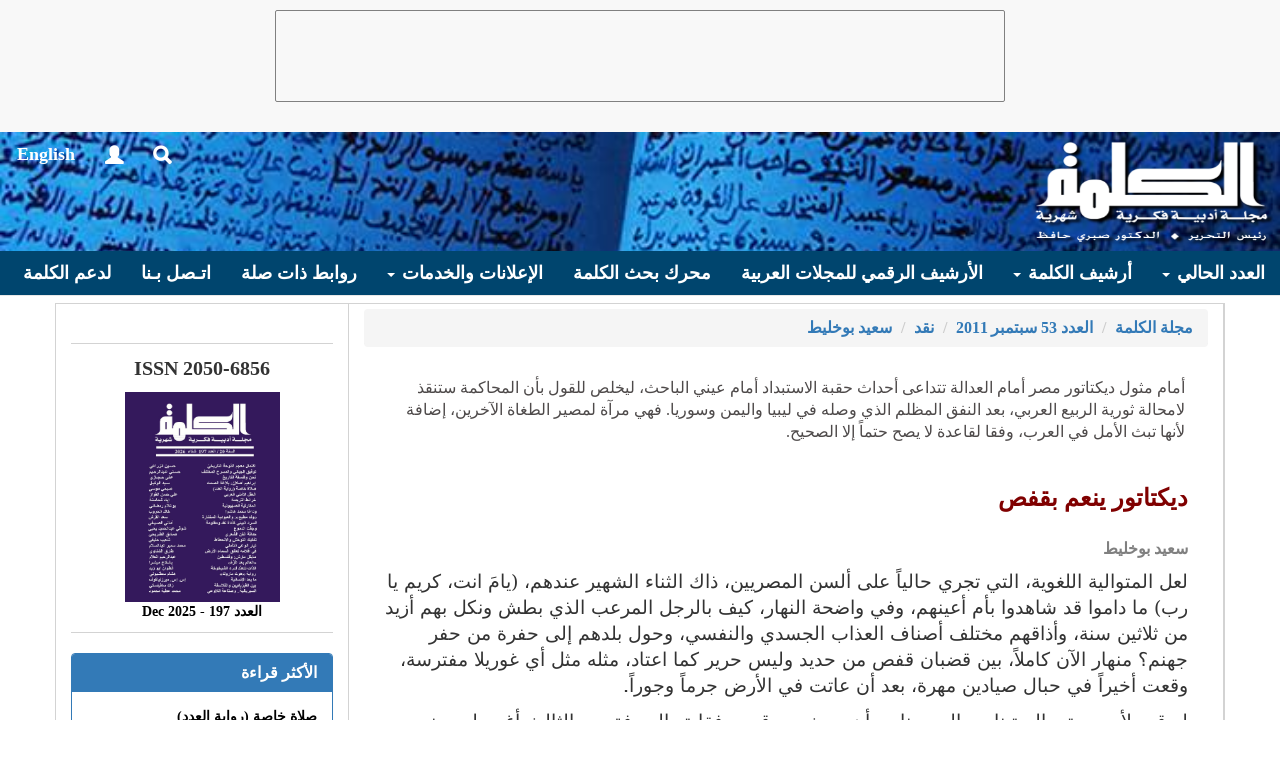

--- FILE ---
content_type: text/html; charset=utf-8
request_url: http://alkalimah.net/Articles/Read/3862
body_size: 11857
content:


<!DOCTYPE html>
<html>
<head>
	<meta charset="utf-8" />
	<meta name="viewport" content="width=device-width, initial-scale=1.0">
	<title>مجلة الكلمة  - ديكتاتور ينعم بقفص</title>
<link href="/content/Site-AR?v=-ghE4svUWM-qBpXuFUKmj0ZCSO6Ur3PlYqzLXSv_FIA1" rel="stylesheet"/>
</head>
<body>



<nav class="navbar navbar-default navbar-fixed-top">
<div>
	<div class="google-ads">
		<script async src="https://pagead2.googlesyndication.com/pagead/js/adsbygoogle.js"></script>
		<!-- Layout -->
		<ins class="adsbygoogle"
			 style="display:inline-block;width:728px;height:90px"
			 data-ad-client="ca-pub-9338910329340117"
			 data-ad-slot="6674043158"></ins>
		<script>
			(adsbygoogle = window.adsbygoogle || []).push({});
		</script>
	</div>
</div>
	<div>
		<marquee class="marquee" direction="right" loop="infinite" behavior="scroll"></marquee>
	</div>
	<div class="container-fluid navbar-container">
		<div class="navbar-header">
			<button type="button" class="navbar-toggle collapsed" data-toggle="collapse" data-target="#bs-example-navbar-collapse-1" aria-expanded="false">
				<span class="sr-only">Toggle navigation</span>
				<span class="icon-bar"></span>
				<span class="icon-bar"></span>
				<span class="icon-bar"></span>
			</button>
			<a class="navbar-brand" href="/">
				<img alt="Brand" src="/Content/images/logo_ar.png">
			</a>
			<ul class="nav navbar-nav navbar-left menu-icons">
				<li><a class="menu-icon glyphicon glyphicon-search" href="/Search"></a></li>
				<li>
					<div class="dropdown">
						<a class="menu-icon glyphicon glyphicon-user" data-toggle="dropdown" aria-haspopup="true" aria-expanded="false" href="/Account/Login"></a>

						<ul class="dropdown-menu dropdown-menu-left" aria-labelledby="dLabel">
								<li>
									<a href="/Account/Login">
										<span class="glyphicon glyphicon-log-in"></span> تسجيل الدخول
									</a>
								</li>
								<li>
									<a href="/Account/Register">
										<span class="glyphicon glyphicon-asterisk"></span> مستخدم جديد
									</a>
								</li>
						</ul>
					</div>
				</li>


				<li><a class="menu-icon change-lang" href="#" data-lang="English"> English</a></li>
			</ul>
		</div>
		<div class="collapse navbar-collapse" id="bs-example-navbar-collapse-1">
			<ul class="nav navbar-nav menu-links center-block">
				<li class="dropdown">
					<a href="/" class="dropdown-toggle" data-toggle="dropdown" role="button" aria-haspopup="true" aria-expanded="false">العدد الحالي <span class="caret"></span></a>
					<ul class="dropdown-menu">
						<li><a href="/Issues/List/235">فهرس العدد</a></li>
							<li><a href="/articles?IssueID=235&TypeID=2">دراسات</a></li>
							<li><a href="/articles?IssueID=235&TypeID=3">شعر</a></li>
							<li><a href="/articles?IssueID=235&TypeID=4">قص / سرد</a></li>
							<li><a href="/articles?IssueID=235&TypeID=5">نقد</a></li>
							<li><a href="/articles?IssueID=235&TypeID=7">مواجهات / شهادات</a></li>
							<li><a href="/articles?IssueID=235&TypeID=8">كتب</a></li>
							<li><a href="/articles?IssueID=235&TypeID=9"> رسائل وتقارير</a></li>
							<li><a href="/articles?IssueID=235&TypeID=10"> أنشطة ثقـافية</a></li>
					</ul>
				</li>
				<li class="dropdown">
					<a href="/" class="dropdown-toggle" data-toggle="dropdown" role="button" aria-haspopup="true" aria-expanded="false">أرشيف الكلمة <span class="caret"></span></a>
					<ul class="dropdown-menu">
						<li><a href="/Issues">الأعداد السابقة</a></li>
						<li><a href="/Articles?typeId=3&amp;articleNature=2">دواوين الكلمة</a></li>
						<li><a href="/Articles?typeId=4&amp;articleNature=3">روايات الكلمة</a></li>
						<li><a href="/Articles?typeId=13">ملفات الكلمة</a></li>
					</ul>
				</li>
				<li><a href="/AJDA">الأرشيف الرقمي للمجلات العربية</a></li>
				<li><a href="/Search">محرك بحث الكلمة </a></li>
				<li class="dropdown">
					<a href="#" class="dropdown-toggle" data-toggle="dropdown" role="button" aria-haspopup="true" aria-expanded="false">الإعلانات والخدمات <span class="caret"></span></a>
					<ul class="dropdown-menu">
						<li><a href="/Page/Read/AdsAndServices">خدمات الكلمة المدفوعة</a></li>
						<li><a href="/Page/Read/AdsAndServices">الإعلان لدى الكلمة</a></li>
						<li><a href="/Page/Read/Editors">التحرير</a></li>
						<li><a href="/Page/Read/PublishingRules">قواعد النشر بالمجلة</a></li>
						<li><a href="/Page/Read/AdsAndServices">كيف تستخدم الكلمة</a></li>
						<li><a href="/Page/Read/AlkalimahBenfits">من مزايا الكلمة</a></li>
					</ul>
				</li>
				<li><a href="/Partners">روابط ذات صلة</a></li>
				<li><a href="/Page/Read/ContactUs">اتـصل بـنا</a></li>
				<li><a href="/Page/Read/SupportUS">لدعم الكلمة</a></li>
			</ul>
		</div>
	</div>
</nav>	<div class="container">
		<section class="row">
			<div id="main-content" class="col-md-9">
				


<link rel="stylesheet" type="text/css" href="/Content/reading.page-ar.css">

<div class="col-header">
	<ol class="breadcrumb">
		<li><a href="/">مجلة الكلمة </a></li>
		<li><a href="/issues/list/85">العدد 53 سبتمبر 2011</a></li>
		<li><a href="/Articles?IssueID=85&TypeID=5">نقد</a></li>
			<li><a href="/Articles?AuthorID=34">سعيد بوخليط</a></li>
	</ol>
</div>

<div id="page-content">

	<div class="summery">
		<p class="artilce-summery">أمام مثول ديكتاتور مصر أمام العدالة تتداعى أحداث حقبة الاستبداد أمام عيني الباحث، ليخلص للقول بأن المحاكمة ستنقذ لامحالة ثورية الربيع العربي، بعد النفق المظلم الذي وصله في ليبيا واليمن وسوريا. فهي مرآة لمصير الطغاة الآخرين، إضافة لأنها تبث الأمل في العرب، وفقا لقاعدة لا يصح حتماً إلا الصحيح.</p>
	</div>

	<p class="title">ديكتاتور ينعم بقفص</p>
	<h3 class="author"><a href="/Articles?AuthorID=34">سعيد بوخليط</a></h3>

	<div class="article-content">
		<p><!--[if gte mso 9]><xml>
<o:OfficeDocumentSettings>
<o:TargetScreenSize>800x600</o:TargetScreenSize>
</o:OfficeDocumentSettings>
</xml><![endif]--><!--[if gte mso 9]><xml>
<w:WordDocument>
<w:View>Normal</w:View>
<w:Zoom>0</w:Zoom>
<w:TrackMoves />
<w:TrackFormatting />
<w:PunctuationKerning />
<w:ValidateAgainstSchemas />
<w:SaveIfXMLInvalid>false</w:SaveIfXMLInvalid>
<w:IgnoreMixedContent>false</w:IgnoreMixedContent>
<w:AlwaysShowPlaceholderText>false</w:AlwaysShowPlaceholderText>
<w:DoNotPromoteQF />
<w:LidThemeOther>EN-US</w:LidThemeOther>
<w:LidThemeAsian>X-NONE</w:LidThemeAsian>
<w:LidThemeComplexScript>AR-SA</w:LidThemeComplexScript>
<w:Compatibility>
<w:BreakWrappedTables />
<w:SnapToGridInCell />
<w:WrapTextWithPunct />
<w:UseAsianBreakRules />
<w:DontGrowAutofit />
<w:SplitPgBreakAndParaMark />
<w:EnableOpenTypeKerning />
<w:DontFlipMirrorIndents />
<w:OverrideTableStyleHps />
</w:Compatibility>
<w:BrowserLevel>MicrosoftInternetExplorer4</w:BrowserLevel>
<m:mathPr>
<m:mathFont m:val="Cambria Math" />
<m:brkBin m:val="before" />
<m:brkBinSub m:val="&#45;-" />
<m:smallFrac m:val="off" />
<m:dispDef />
<m:lMargin m:val="0" />
<m:rMargin m:val="0" />
<m:defJc m:val="centerGroup" />
<m:wrapIndent m:val="1440" />
<m:intLim m:val="subSup" />
<m:naryLim m:val="undOvr" />
</m:mathPr></w:WordDocument>
</xml><![endif]--><!--[if gte mso 9]><xml>
<w:LatentStyles DefLockedState="false" DefUnhideWhenUsed="true"
DefSemiHidden="true" DefQFormat="false" DefPriority="99"
LatentStyleCount="267">
<w:LsdException Locked="false" Priority="0" SemiHidden="false"
UnhideWhenUsed="false" QFormat="true" Name="Normal" />
<w:LsdException Locked="false" Priority="0" SemiHidden="false"
UnhideWhenUsed="false" QFormat="true" Name="heading 1" />
<w:LsdException Locked="false" Priority="0" QFormat="true" Name="heading 2" />
<w:LsdException Locked="false" Priority="0" QFormat="true" Name="heading 3" />
<w:LsdException Locked="false" Priority="0" QFormat="true" Name="heading 4" />
<w:LsdException Locked="false" Priority="9" QFormat="true" Name="heading 5" />
<w:LsdException Locked="false" Priority="9" QFormat="true" Name="heading 6" />
<w:LsdException Locked="false" Priority="9" QFormat="true" Name="heading 7" />
<w:LsdException Locked="false" Priority="9" QFormat="true" Name="heading 8" />
<w:LsdException Locked="false" Priority="9" QFormat="true" Name="heading 9" />
<w:LsdException Locked="false" Priority="39" Name="toc 1" />
<w:LsdException Locked="false" Priority="39" Name="toc 2" />
<w:LsdException Locked="false" Priority="39" Name="toc 3" />
<w:LsdException Locked="false" Priority="39" Name="toc 4" />
<w:LsdException Locked="false" Priority="39" Name="toc 5" />
<w:LsdException Locked="false" Priority="39" Name="toc 6" />
<w:LsdException Locked="false" Priority="39" Name="toc 7" />
<w:LsdException Locked="false" Priority="39" Name="toc 8" />
<w:LsdException Locked="false" Priority="39" Name="toc 9" />
<w:LsdException Locked="false" Priority="35" QFormat="true" Name="caption" />
<w:LsdException Locked="false" Priority="10" SemiHidden="false"
UnhideWhenUsed="false" QFormat="true" Name="Title" />
<w:LsdException Locked="false" Priority="0" Name="Default Paragraph Font" />
<w:LsdException Locked="false" Priority="11" SemiHidden="false"
UnhideWhenUsed="false" QFormat="true" Name="Subtitle" />
<w:LsdException Locked="false" Priority="0" Name="Hyperlink" />
<w:LsdException Locked="false" Priority="0" SemiHidden="false"
UnhideWhenUsed="false" QFormat="true" Name="Strong" />
<w:LsdException Locked="false" Priority="20" SemiHidden="false"
UnhideWhenUsed="false" QFormat="true" Name="Emphasis" />
<w:LsdException Locked="false" Priority="0" Name="Table Classic 4" />
<w:LsdException Locked="false" Priority="0" Name="Table Colorful 2" />
<w:LsdException Locked="false" Priority="0" Name="Table Grid 2" />
<w:LsdException Locked="false" Priority="0" Name="Table List 3" />
<w:LsdException Locked="false" Priority="0" Name="Balloon Text" />
<w:LsdException Locked="false" Priority="0" SemiHidden="false"
UnhideWhenUsed="false" Name="Table Grid" />
<w:LsdException Locked="false" UnhideWhenUsed="false" Name="Placeholder Text" />
<w:LsdException Locked="false" Priority="1" SemiHidden="false"
UnhideWhenUsed="false" QFormat="true" Name="No Spacing" />
<w:LsdException Locked="false" Priority="60" SemiHidden="false"
UnhideWhenUsed="false" Name="Light Shading" />
<w:LsdException Locked="false" Priority="61" SemiHidden="false"
UnhideWhenUsed="false" Name="Light List" />
<w:LsdException Locked="false" Priority="62" SemiHidden="false"
UnhideWhenUsed="false" Name="Light Grid" />
<w:LsdException Locked="false" Priority="63" SemiHidden="false"
UnhideWhenUsed="false" Name="Medium Shading 1" />
<w:LsdException Locked="false" Priority="64" SemiHidden="false"
UnhideWhenUsed="false" Name="Medium Shading 2" />
<w:LsdException Locked="false" Priority="65" SemiHidden="false"
UnhideWhenUsed="false" Name="Medium List 1" />
<w:LsdException Locked="false" Priority="66" SemiHidden="false"
UnhideWhenUsed="false" Name="Medium List 2" />
<w:LsdException Locked="false" Priority="67" SemiHidden="false"
UnhideWhenUsed="false" Name="Medium Grid 1" />
<w:LsdException Locked="false" Priority="68" SemiHidden="false"
UnhideWhenUsed="false" Name="Medium Grid 2" />
<w:LsdException Locked="false" Priority="69" SemiHidden="false"
UnhideWhenUsed="false" Name="Medium Grid 3" />
<w:LsdException Locked="false" Priority="70" SemiHidden="false"
UnhideWhenUsed="false" Name="Dark List" />
<w:LsdException Locked="false" Priority="71" SemiHidden="false"
UnhideWhenUsed="false" Name="Colorful Shading" />
<w:LsdException Locked="false" Priority="72" SemiHidden="false"
UnhideWhenUsed="false" Name="Colorful List" />
<w:LsdException Locked="false" Priority="73" SemiHidden="false"
UnhideWhenUsed="false" Name="Colorful Grid" />
<w:LsdException Locked="false" Priority="60" SemiHidden="false"
UnhideWhenUsed="false" Name="Light Shading Accent 1" />
<w:LsdException Locked="false" Priority="61" SemiHidden="false"
UnhideWhenUsed="false" Name="Light List Accent 1" />
<w:LsdException Locked="false" Priority="62" SemiHidden="false"
UnhideWhenUsed="false" Name="Light Grid Accent 1" />
<w:LsdException Locked="false" Priority="63" SemiHidden="false"
UnhideWhenUsed="false" Name="Medium Shading 1 Accent 1" />
<w:LsdException Locked="false" Priority="64" SemiHidden="false"
UnhideWhenUsed="false" Name="Medium Shading 2 Accent 1" />
<w:LsdException Locked="false" Priority="65" SemiHidden="false"
UnhideWhenUsed="false" Name="Medium List 1 Accent 1" />
<w:LsdException Locked="false" UnhideWhenUsed="false" Name="Revision" />
<w:LsdException Locked="false" Priority="34" SemiHidden="false"
UnhideWhenUsed="false" QFormat="true" Name="List Paragraph" />
<w:LsdException Locked="false" Priority="29" SemiHidden="false"
UnhideWhenUsed="false" QFormat="true" Name="Quote" />
<w:LsdException Locked="false" Priority="30" SemiHidden="false"
UnhideWhenUsed="false" QFormat="true" Name="Intense Quote" />
<w:LsdException Locked="false" Priority="66" SemiHidden="false"
UnhideWhenUsed="false" Name="Medium List 2 Accent 1" />
<w:LsdException Locked="false" Priority="67" SemiHidden="false"
UnhideWhenUsed="false" Name="Medium Grid 1 Accent 1" />
<w:LsdException Locked="false" Priority="68" SemiHidden="false"
UnhideWhenUsed="false" Name="Medium Grid 2 Accent 1" />
<w:LsdException Locked="false" Priority="69" SemiHidden="false"
UnhideWhenUsed="false" Name="Medium Grid 3 Accent 1" />
<w:LsdException Locked="false" Priority="70" SemiHidden="false"
UnhideWhenUsed="false" Name="Dark List Accent 1" />
<w:LsdException Locked="false" Priority="71" SemiHidden="false"
UnhideWhenUsed="false" Name="Colorful Shading Accent 1" />
<w:LsdException Locked="false" Priority="72" SemiHidden="false"
UnhideWhenUsed="false" Name="Colorful List Accent 1" />
<w:LsdException Locked="false" Priority="73" SemiHidden="false"
UnhideWhenUsed="false" Name="Colorful Grid Accent 1" />
<w:LsdException Locked="false" Priority="60" SemiHidden="false"
UnhideWhenUsed="false" Name="Light Shading Accent 2" />
<w:LsdException Locked="false" Priority="61" SemiHidden="false"
UnhideWhenUsed="false" Name="Light List Accent 2" />
<w:LsdException Locked="false" Priority="62" SemiHidden="false"
UnhideWhenUsed="false" Name="Light Grid Accent 2" />
<w:LsdException Locked="false" Priority="63" SemiHidden="false"
UnhideWhenUsed="false" Name="Medium Shading 1 Accent 2" />
<w:LsdException Locked="false" Priority="64" SemiHidden="false"
UnhideWhenUsed="false" Name="Medium Shading 2 Accent 2" />
<w:LsdException Locked="false" Priority="65" SemiHidden="false"
UnhideWhenUsed="false" Name="Medium List 1 Accent 2" />
<w:LsdException Locked="false" Priority="66" SemiHidden="false"
UnhideWhenUsed="false" Name="Medium List 2 Accent 2" />
<w:LsdException Locked="false" Priority="67" SemiHidden="false"
UnhideWhenUsed="false" Name="Medium Grid 1 Accent 2" />
<w:LsdException Locked="false" Priority="68" SemiHidden="false"
UnhideWhenUsed="false" Name="Medium Grid 2 Accent 2" />
<w:LsdException Locked="false" Priority="69" SemiHidden="false"
UnhideWhenUsed="false" Name="Medium Grid 3 Accent 2" />
<w:LsdException Locked="false" Priority="70" SemiHidden="false"
UnhideWhenUsed="false" Name="Dark List Accent 2" />
<w:LsdException Locked="false" Priority="71" SemiHidden="false"
UnhideWhenUsed="false" Name="Colorful Shading Accent 2" />
<w:LsdException Locked="false" Priority="72" SemiHidden="false"
UnhideWhenUsed="false" Name="Colorful List Accent 2" />
<w:LsdException Locked="false" Priority="73" SemiHidden="false"
UnhideWhenUsed="false" Name="Colorful Grid Accent 2" />
<w:LsdException Locked="false" Priority="60" SemiHidden="false"
UnhideWhenUsed="false" Name="Light Shading Accent 3" />
<w:LsdException Locked="false" Priority="61" SemiHidden="false"
UnhideWhenUsed="false" Name="Light List Accent 3" />
<w:LsdException Locked="false" Priority="62" SemiHidden="false"
UnhideWhenUsed="false" Name="Light Grid Accent 3" />
<w:LsdException Locked="false" Priority="63" SemiHidden="false"
UnhideWhenUsed="false" Name="Medium Shading 1 Accent 3" />
<w:LsdException Locked="false" Priority="64" SemiHidden="false"
UnhideWhenUsed="false" Name="Medium Shading 2 Accent 3" />
<w:LsdException Locked="false" Priority="65" SemiHidden="false"
UnhideWhenUsed="false" Name="Medium List 1 Accent 3" />
<w:LsdException Locked="false" Priority="66" SemiHidden="false"
UnhideWhenUsed="false" Name="Medium List 2 Accent 3" />
<w:LsdException Locked="false" Priority="67" SemiHidden="false"
UnhideWhenUsed="false" Name="Medium Grid 1 Accent 3" />
<w:LsdException Locked="false" Priority="68" SemiHidden="false"
UnhideWhenUsed="false" Name="Medium Grid 2 Accent 3" />
<w:LsdException Locked="false" Priority="69" SemiHidden="false"
UnhideWhenUsed="false" Name="Medium Grid 3 Accent 3" />
<w:LsdException Locked="false" Priority="70" SemiHidden="false"
UnhideWhenUsed="false" Name="Dark List Accent 3" />
<w:LsdException Locked="false" Priority="71" SemiHidden="false"
UnhideWhenUsed="false" Name="Colorful Shading Accent 3" />
<w:LsdException Locked="false" Priority="72" SemiHidden="false"
UnhideWhenUsed="false" Name="Colorful List Accent 3" />
<w:LsdException Locked="false" Priority="73" SemiHidden="false"
UnhideWhenUsed="false" Name="Colorful Grid Accent 3" />
<w:LsdException Locked="false" Priority="60" SemiHidden="false"
UnhideWhenUsed="false" Name="Light Shading Accent 4" />
<w:LsdException Locked="false" Priority="61" SemiHidden="false"
UnhideWhenUsed="false" Name="Light List Accent 4" />
<w:LsdException Locked="false" Priority="62" SemiHidden="false"
UnhideWhenUsed="false" Name="Light Grid Accent 4" />
<w:LsdException Locked="false" Priority="63" SemiHidden="false"
UnhideWhenUsed="false" Name="Medium Shading 1 Accent 4" />
<w:LsdException Locked="false" Priority="64" SemiHidden="false"
UnhideWhenUsed="false" Name="Medium Shading 2 Accent 4" />
<w:LsdException Locked="false" Priority="65" SemiHidden="false"
UnhideWhenUsed="false" Name="Medium List 1 Accent 4" />
<w:LsdException Locked="false" Priority="66" SemiHidden="false"
UnhideWhenUsed="false" Name="Medium List 2 Accent 4" />
<w:LsdException Locked="false" Priority="67" SemiHidden="false"
UnhideWhenUsed="false" Name="Medium Grid 1 Accent 4" />
<w:LsdException Locked="false" Priority="68" SemiHidden="false"
UnhideWhenUsed="false" Name="Medium Grid 2 Accent 4" />
<w:LsdException Locked="false" Priority="69" SemiHidden="false"
UnhideWhenUsed="false" Name="Medium Grid 3 Accent 4" />
<w:LsdException Locked="false" Priority="70" SemiHidden="false"
UnhideWhenUsed="false" Name="Dark List Accent 4" />
<w:LsdException Locked="false" Priority="71" SemiHidden="false"
UnhideWhenUsed="false" Name="Colorful Shading Accent 4" />
<w:LsdException Locked="false" Priority="72" SemiHidden="false"
UnhideWhenUsed="false" Name="Colorful List Accent 4" />
<w:LsdException Locked="false" Priority="73" SemiHidden="false"
UnhideWhenUsed="false" Name="Colorful Grid Accent 4" />
<w:LsdException Locked="false" Priority="60" SemiHidden="false"
UnhideWhenUsed="false" Name="Light Shading Accent 5" />
<w:LsdException Locked="false" Priority="61" SemiHidden="false"
UnhideWhenUsed="false" Name="Light List Accent 5" />
<w:LsdException Locked="false" Priority="62" SemiHidden="false"
UnhideWhenUsed="false" Name="Light Grid Accent 5" />
<w:LsdException Locked="false" Priority="63" SemiHidden="false"
UnhideWhenUsed="false" Name="Medium Shading 1 Accent 5" />
<w:LsdException Locked="false" Priority="64" SemiHidden="false"
UnhideWhenUsed="false" Name="Medium Shading 2 Accent 5" />
<w:LsdException Locked="false" Priority="65" SemiHidden="false"
UnhideWhenUsed="false" Name="Medium List 1 Accent 5" />
<w:LsdException Locked="false" Priority="66" SemiHidden="false"
UnhideWhenUsed="false" Name="Medium List 2 Accent 5" />
<w:LsdException Locked="false" Priority="67" SemiHidden="false"
UnhideWhenUsed="false" Name="Medium Grid 1 Accent 5" />
<w:LsdException Locked="false" Priority="68" SemiHidden="false"
UnhideWhenUsed="false" Name="Medium Grid 2 Accent 5" />
<w:LsdException Locked="false" Priority="69" SemiHidden="false"
UnhideWhenUsed="false" Name="Medium Grid 3 Accent 5" />
<w:LsdException Locked="false" Priority="70" SemiHidden="false"
UnhideWhenUsed="false" Name="Dark List Accent 5" />
<w:LsdException Locked="false" Priority="71" SemiHidden="false"
UnhideWhenUsed="false" Name="Colorful Shading Accent 5" />
<w:LsdException Locked="false" Priority="72" SemiHidden="false"
UnhideWhenUsed="false" Name="Colorful List Accent 5" />
<w:LsdException Locked="false" Priority="73" SemiHidden="false"
UnhideWhenUsed="false" Name="Colorful Grid Accent 5" />
<w:LsdException Locked="false" Priority="60" SemiHidden="false"
UnhideWhenUsed="false" Name="Light Shading Accent 6" />
<w:LsdException Locked="false" Priority="61" SemiHidden="false"
UnhideWhenUsed="false" Name="Light List Accent 6" />
<w:LsdException Locked="false" Priority="62" SemiHidden="false"
UnhideWhenUsed="false" Name="Light Grid Accent 6" />
<w:LsdException Locked="false" Priority="63" SemiHidden="false"
UnhideWhenUsed="false" Name="Medium Shading 1 Accent 6" />
<w:LsdException Locked="false" Priority="64" SemiHidden="false"
UnhideWhenUsed="false" Name="Medium Shading 2 Accent 6" />
<w:LsdException Locked="false" Priority="65" SemiHidden="false"
UnhideWhenUsed="false" Name="Medium List 1 Accent 6" />
<w:LsdException Locked="false" Priority="66" SemiHidden="false"
UnhideWhenUsed="false" Name="Medium List 2 Accent 6" />
<w:LsdException Locked="false" Priority="67" SemiHidden="false"
UnhideWhenUsed="false" Name="Medium Grid 1 Accent 6" />
<w:LsdException Locked="false" Priority="68" SemiHidden="false"
UnhideWhenUsed="false" Name="Medium Grid 2 Accent 6" />
<w:LsdException Locked="false" Priority="69" SemiHidden="false"
UnhideWhenUsed="false" Name="Medium Grid 3 Accent 6" />
<w:LsdException Locked="false" Priority="70" SemiHidden="false"
UnhideWhenUsed="false" Name="Dark List Accent 6" />
<w:LsdException Locked="false" Priority="71" SemiHidden="false"
UnhideWhenUsed="false" Name="Colorful Shading Accent 6" />
<w:LsdException Locked="false" Priority="72" SemiHidden="false"
UnhideWhenUsed="false" Name="Colorful List Accent 6" />
<w:LsdException Locked="false" Priority="73" SemiHidden="false"
UnhideWhenUsed="false" Name="Colorful Grid Accent 6" />
<w:LsdException Locked="false" Priority="19" SemiHidden="false"
UnhideWhenUsed="false" QFormat="true" Name="Subtle Emphasis" />
<w:LsdException Locked="false" Priority="21" SemiHidden="false"
UnhideWhenUsed="false" QFormat="true" Name="Intense Emphasis" />
<w:LsdException Locked="false" Priority="31" SemiHidden="false"
UnhideWhenUsed="false" QFormat="true" Name="Subtle Reference" />
<w:LsdException Locked="false" Priority="32" SemiHidden="false"
UnhideWhenUsed="false" QFormat="true" Name="Intense Reference" />
<w:LsdException Locked="false" Priority="33" SemiHidden="false"
UnhideWhenUsed="false" QFormat="true" Name="Book Title" />
<w:LsdException Locked="false" Priority="37" Name="Bibliography" />
<w:LsdException Locked="false" Priority="39" QFormat="true" Name="TOC Heading" />
</w:LatentStyles>
</xml><![endif]--><!--[if gte mso 10]>
<style>
/* Style Definitions */
table.MsoNormalTable
{mso-style-name:"Table Normal";
mso-tstyle-rowband-size:0;
mso-tstyle-colband-size:0;
mso-style-noshow:yes;
mso-style-priority:99;
mso-style-parent:"";
mso-padding-alt:0cm 5.4pt 0cm 5.4pt;
mso-para-margin:0cm;
mso-para-margin-bottom:.0001pt;
mso-pagination:widow-orphan;
font-size:10.0pt;
font-family:"Times New Roman","serif";}
</style>
<![endif]--></p>
<p class="MsoNormal" dir="RTL"><span lang="AR-SA" style="font-size:14.0pt;font-family:
&quot;Simplified Arabic&quot;,&quot;serif&quot;">لعل المتوالية اللغوية، التي تجري حالياً على ألسن المصريين، ذاك الثناء الشهير عندهم، (يامَ انت، كريم يا رب) ما داموا قد شاهدوا بأم أعينهم، وفي واضحة النهار، كيف بالرجل المرعب الذي بطش ونكل بهم أزيد من ثلاثين سنة، وأذاقهم مختلف أصناف العذاب الجسدي والنفسي، وحول بلدهم إلى حفرة من حفر جهنم؟ منهار الآن كاملاً، بين قضبان قفص من حديد وليس حرير كما اعتاد، مثله مثل أي </span><span lang="AR-MA" style="font-size:14.0pt;font-family:&quot;Simplified Arabic&quot;,&quot;serif&quot;;
mso-bidi-language:AR-MA">غوريلا </span><span lang="AR-SA" style="font-size:14.0pt;
font-family:&quot;Simplified Arabic&quot;,&quot;serif&quot;">مفترسة، وقعت أخيراً في حبال صيادين مهرة، بعد أن عاتت في الأرض جرماً وجوراً.</span></p>
<p class="MsoNormal" dir="RTL"><span lang="AR-SA" style="font-size:14.0pt;font-family:
&quot;Simplified Arabic&quot;,&quot;serif&quot;">لو قدر لأحد موتى الستينات والسبعينات، أن يبعث من قبره، فقادته الصدفة يوم الثالث أغسطس، نحو باب أكاديمية الشرطة بالقاهرة، ثم يكتشف فجأة بداية أطوار محاكمة رئيس، لخطر بباله على الفور، بأن الأمر يتعلق بوطني كبير، من عيار القادة الذين، صنعوا الاستقلالات لبلدانهم، وتزعموا بعد ذلك مسيرات تحررية مست الميادين الفكرية والاقتصادية والاجتماعية، تماماً كما كانت شريعة حقبته مع، ناصر وتيتو ونهرو وبن بلة ونكروما ولومومبا وجوليوس نيريري وسلفادور أليندي، فتآمرت عليه خارجياً القوى الامبريالية، وداخلياً حليفتها الرجعية، وأزاحته من الحكم بعد أن دبرت له خطة انقلاب عسكري دموي. بمعنى السيناريو القائم، الذي أرست قواعده المخابرات الأمريكية، بهدف اجتثات كل المشاريع الوطنية والتحررية.</span></p>
<p class="MsoNormal" dir="RTL"><span lang="AR-SA" style="font-size:14.0pt;font-family:
&quot;Simplified Arabic&quot;,&quot;serif&quot;">لكن، المفارقة العجيبة أن حسني مبارك، يعتبر من أبرز وأنجب عملاء أمريكا وإسرائيل في المنطقة العربية، خلال العقود الماضية، بل ظل استراتيجياً محنكاً ولبيبا، بخصوص موضعة وتفعيل، المآزق التي ستغمر العرب، على الأقل منذ توليه كرسي الحكم بداية الثمانيات على جثة أنور السادات ومن قلب حادث المنصة الشهير، وإن كانت بعض التقارير، قد أكدت تورط مبارك بشكل من الأشكال، في اغتيال سيده وصاحب الفضل عليه.</span></p>
<p class="MsoNormal" dir="RTL"><span lang="AR-SA" style="font-size:14.0pt;font-family:
&quot;Simplified Arabic&quot;,&quot;serif&quot;">مشهد حقاً، غريب وبكل المقاييس تقشعر له الأبدان، أعادني إلى وقائع المحاكمة السريعة لديكتاتور رومانيا تشاوسيسكو من قبل بعض ضباط جيشه بداية التسعينات، وإعدامه وزوجته رميا بالرصاص، بعد أن أفرغا كل ما في جعبتهما من دلائل دفاعية واهية.</span></p>
<p class="MsoNormal" dir="RTL"><span lang="AR-SA" style="font-size:14.0pt;font-family:
&quot;Simplified Arabic&quot;,&quot;serif&quot;">تختلط المشاعر بين الابتهاج فرحاً واعتزازاً بهذا الكائن العربي المولود، الذي استطاع أخيراً إعادة الاعتبار لأفق الدولة المدنية الحديثة حيث الحاكم والمحكوم، مواطنان متساويان تماماً يمتلكان حقوقاً وواجبات بناء على تعاقد قانوني، وبأن التأجيل إلى المحكمة الإلهية، كما هو العزاء الوحيد للشعوب العربية، لم يعد اليوم جائزا. لكنه، أيضا شعور الحزن والعطف، على مبارك وأمثاله، ليس لأنه كهل ومريض و &quot;ريس&quot; كما يحلو للغوغاء والدهماء أن يرددوا، بل إشفاقا على ما فعل به مرض السلطة الخبيث، والمصير ذاته الذي ينتظر عاجلا أم آجلا، كل من افتتن بغباء نفسه حد الهذيان، متوهما بأنه يأتينا بالشمس من يمينه والقمر على يساره.</span></p>
<p class="MsoNormal" dir="RTL"><span lang="AR-SA" style="font-size:14.0pt;font-family:
&quot;Simplified Arabic&quot;,&quot;serif&quot;"><span style="mso-spacerun:yes">&nbsp;</span>إنه مكر التاريخ الذي لا يرحم. ربما لو خصص مبارك، وإخوانه في البطش أصحاب الفخامة والمهابة، فقط ساعة يومية من وقتهم الضائع، بغية تفحص كتب التاريخ واستيعاب ممكنات البيولوجيا، لوفروا على أنفسهم كثيرا من عبث حروب الطواحين لكن، مرضهم العضال، يتجسد في كونهم (لا يقرأون، وإذا قرأوا لا يفهمون وإذا فهموا فلا يطبقون) كما استخلص ذات يوم عدوهم المفترض موشي ديان.</span></p>
<p class="MsoNormal" dir="RTL"><span lang="AR-SA" style="font-size:14.0pt;font-family:
&quot;Simplified Arabic&quot;,&quot;serif&quot;"><span style="mso-spacerun:yes">&nbsp;</span>لن يجد مبارك، مكاناً في سجل البشرية، إلا مزبلة التاريخ. وستبدأ مصر ومعها كل الشعوب العربية بعد حسم ثوراتها، كتابة واقع آدمي فعلاً، يصنعه هذه المرة الشجعان أصحاب النفوس النقية. مبارك، وقد سعى بخطابات الإنقاذ قبل تنحيه استثمار بطولته في حرب 1973، و</span><span lang="AR-MA" style="font-size:14.0pt;font-family:&quot;Simplified Arabic&quot;,&quot;serif&quot;;
mso-bidi-language:AR-MA">أ</span><span lang="AR-SA" style="font-size:14.0pt;
font-family:&quot;Simplified Arabic&quot;,&quot;serif&quot;">نه امتداد لمؤسسة الضباط الأحرار، هو أساساً اللاوطني بامتياز، الذي حفز 20% من بطانته الفاسدة، كي تنهب بشراهة ووحشية ثروة 80% من المصريين، فأضحى أفراد الشعب يتقاسمون بالكاد الفتات مع الجرذان في ظلمة مجاري المياه. لقد أطلق اليد الطولى لمن نعتوا بالقطط السمينة فترة حكم السادات، وتحولوا مع مبارك إلى حيتان كبيرة، لا ترحم صغيراً ولا كبيراً، حولت مصر إلى قمامة للنفايات، حينما ملأت أسواقها بالأغذية والأدوية الفاسدة، وبدأت التقارير تكشف عن أرقام مهولة، بخصوص استشراء أمراض فتاكة، تنخر بدون حق أجساد المصريين، مثل الكبد الفيروسي والسرطان والقصور الكلوي.... كانت البواخر، تتنافس في التحلل وسط البحار كي تلقي بأطباق من لحم المصريين إلى أسماك القرش. حرائق القطارات بالجملة، وسقوط العمارات على رؤوس ساكنيها كل صبيحة.</span></p>
<p class="MsoNormal" dir="RTL"><span lang="AR-SA" style="font-size:14.0pt;font-family:
&quot;Simplified Arabic&quot;,&quot;serif&quot;">هيمن سماسرة الحزب الوطني، أذناب مبارك، على كل شيء من السينما إلى الأغنية والصحافة والجامعة والثقافة، فازدهر إنتاج الضحالة. وستبقى السقطة المشينة، لمثقف متمرس في حجم جابر عصفور، أبدية لا تمحى حينما استصغر وضعه الاعتباري، وقبل أن يسخر منه مبارك وهو يحتضر، بتوليته حقيبة ثقافة لا توجد أصلاً ضمن هواجس الديكتاتور اللهم إلا ثقافة &quot;الهشك بشك رقصني ياوله&quot;.</span></p>
<p class="MsoNormal" dir="RTL"><span lang="AR-SA" style="font-size:14.0pt;font-family:
&quot;Simplified Arabic&quot;,&quot;serif&quot;">مبارك ملأ زنازن مصر بكل من تجرأ على مناقشته. لم يوقر شخصية تاريخية مثل سعد الدين الشاذلي قائده خلال حرب 1973، فألقى به كأي مجرم في السجن ولم يغادر بعد قاعة المطار، لما عاد من منفاه الجزائري. لماذا؟ لأنه فضح بالوثائق الأخطاء العسكرية القاتلة للسادات، وانتقد علانية توقيعه لمعاهدة كامب ديفيد. نفس المنطق السلطوي، تعامل به مبارك مع شخص أخر اعتبر من جيل الشباب اسمه أيمن نور لأنه ترشح، منافساً له في الانتخابات الرئاسية.</span></p>
<p class="MsoNormal" dir="RTL"><span lang="AR-SA" style="font-size:14.0pt;font-family:
&quot;Simplified Arabic&quot;,&quot;serif&quot;">عذّب حتى الموت الإسلاميين والناصريين والشيوعيين، وجعل من الشرطة القانون الوحيد والأوحد باسم &quot;أنا أوالعنف الأصولي&quot; راكم ثروة فلكية قاربت السبعين مليار دولار، مقابل قضائه على أحلام شباب مصر، وآمالهم في العيش الكريم داخل وطنهم، بالتالي، لم يجدوا من ملاذ سوى المخدرات والعهارة والجريمة والانتحار.</span></p>
<p class="MsoNormal" dir="RTL"><span lang="AR-SA" style="font-size:14.0pt;font-family:
&quot;Simplified Arabic&quot;,&quot;serif&quot;">جسّد مبارك، بإتقان دور العراب الحكيم، وهو يشحذ همم جيوش التحالف لضرب العراق والقضاء عليه، فسعى بكل فهلوة عرقلة الحلول الدبلوماسية، والاهتداء بصدام حسين إلى حبل المشنقة. حاصر غزة، أشد من إسرائيل، وعزلها عن العالم بالجدران الفولاذية. شتت الصف الفلسطيني وأدفأ بيوت الإسرائليين بغاز الكادح المصري.</span></p>
<p class="MsoNormal" dir="RTL"><span lang="AR-SA" style="font-size:14.0pt;font-family:
&quot;Simplified Arabic&quot;,&quot;serif&quot;">كبّل طموح مصر، بدبلوماسية براغماتية المصالح الضيقة، فأوصلها إلى وضعية &quot;آخر من يعلم&quot; بعد أن انتمت فترة عبد الناصر إلى نادي الأسياد.</span></p>
<p class="MsoNormal" dir="RTL"><span lang="AR-SA" style="font-size:14.0pt;font-family:
&quot;Simplified Arabic&quot;,&quot;serif&quot;">نحت مبارك، بنبرته العسكرية مصطلحاً مشهوراً يوظفه بغية إخراس صوت المناوئين لإسرائيل فيتهكم عليهم بنعت &quot;العنتريات&quot; حينما تشتعل الجبهة اللبنانية أو الفلسطينية. عانق بحرارة، كل مجرمي تل أبيب واستضافهم بكرم حاتمي في منتجعه بشرم الشيخ، نكاية بالشعب المصري الذي تعالت دائما صرخاته رفضاً للتطبيع.لكن، مبارك تشبت ضد الجميع بمبرر وضع الفلسطنيين على سكة السبيل الصحيح من أجل تحقيق دولتهم، والنتيجة واضحة للعيان، لا أراضي ولا بطيخ على حد تعبير الشاميين، وظل يتجر بالقضية ويتكسب منها، بنزع التنازلات من ياسر عرفات والإسراع بها إلى الكنيست. غيض من فيض، فبماذا سنترحم على هذا الرجل؟</span></p>
<p class="MsoNormal" dir="RTL"><span lang="AR-SA" style="font-size:14.0pt;font-family:
&quot;Simplified Arabic&quot;,&quot;serif&quot;">محاكمة مبارك، ستنتقد لامحالة الربيع العربي، وتعيده إلى بداية زخم شاعريته الثورية، بعد النفق المظلم الذي وصله في ليبيا واليمن وسوريا. بمعنى، إن أدت من جهة إلى تصلب أكثر لمواقف القذافي وبشار وصالح، لأن الثلاثة سيخشون على أنفسهم صورة الأقفاص المهينة جداً كما رسمها مبارك. فلابد من جهة أخرى، لوقائع المحاكمة أن تزرع ثانية الآمال في النفوس العربية، وفقا لقاعدة لا يصح حتماً إلا الصحيح.</span></p>
<p class="MsoNormal" dir="RTL"><span lang="AR-SA" style="font-size:14.0pt;font-family:
&quot;Simplified Arabic&quot;,&quot;serif&quot;">الآن، صارت مصر بالفعل أم الدنيا، وليس مع هستيريا مباريات كرة القدم، لما كانت الديكتاتورية توزع فتوحات وهمية.</span></p>
<p class="MsoNormal" dir="RTL"><span lang="AR-SA" style="font-size:14.0pt;font-family:
&quot;Simplified Arabic&quot;,&quot;serif&quot;">فلمن، المُلْك اليوم؟؟</span></p>
<p class="MsoNormal" dir="RTL"><span lang="AR-SA" style="font-size:14.0pt;font-family:
&quot;Simplified Arabic&quot;,&quot;serif&quot;">&nbsp;</span></p>
<p class="MsoNormal" dir="RTL"><span lang="FR" style="font-size:14.0pt;font-family:
&quot;Simplified Arabic&quot;,&quot;serif&quot;;mso-ansi-language:FR;mso-bidi-language:AR-MA;
mso-no-proof:yes"><a href="mailto:Boukhlet10@gmail.com"><span dir="LTR">Boukhlet10@gmail.com</span></a></span></p>
<p class="MsoNormal" dir="RTL"><span lang="AR-MA" style="font-size:14.0pt;font-family:
&quot;Simplified Arabic&quot;,&quot;serif&quot;;mso-ansi-language:FR;mso-bidi-language:AR-MA;
mso-no-proof:yes">مراكش/ المغرب</span></p>
<p class="MsoNormal" dir="RTL"><span lang="AR-MA" style="font-size:14.0pt;font-family:
&quot;Simplified Arabic&quot;,&quot;serif&quot;;mso-ansi-language:FR;mso-bidi-language:AR-MA;
mso-no-proof:yes">&nbsp;</span></p>
	</div>



<hr />
<div class="panel panel-default">
	<div class="panel-body">
		<div id="global-msg" class="hidden alert" role="alert">
			<span class="gm-close glyphicon glyphicon-remove-circle"></span><span class="msg-text"></span>
		</div>
<form action="/Articles/AddComment" class="form-horizontal" id="frmComments" method="post"><input name="__RequestVerificationToken" type="hidden" value="BN33zUAho8_dz5D0dyRrE0-4OGqnUf8U-_W9f9sT7F1vZKLo1I__UCF3bufwXReJWG21UlRvLVUSw3Mi7cCET0s3C8CrDHe2meTg0Lh_fKw1" /><input data-val="true" data-val-number="The field ArticleID must be a number." data-val-required="The ArticleID field is required." id="ArticleID" name="ArticleID" type="hidden" value="3862" />			<div class="form-group">
				<label for="ReaderFullName" class="col-sm-2 control-label">الاسم بالكامل</label>
				<div class="col-sm-10">
					<input class="form-control" data-val="true" data-val-required="The ReaderFullName field is required." id="ReaderFullName" name="ReaderFullName" type="text" value="" />
					<span class="field-validation-valid text-danger" data-valmsg-for="ReaderFullName" data-valmsg-replace="true"></span>
				</div>
			</div>
			<div class="form-group">
				<label for="ReaderEmail" class="col-sm-2 control-label">البريد الالكتروني</label>
				<div class="col-sm-10">
					<input class="form-control" data-val="true" data-val-email="Invalid email address format" data-val-required="The ReaderEmail field is required." id="ReaderEmail" name="ReaderEmail" type="text" value="" />
					<span class="field-validation-valid text-danger" data-valmsg-for="ReaderEmail" data-valmsg-replace="true"></span>
				</div>
			</div>
			<div class="form-group">
				<label for="CommentTitle" class="col-sm-2 control-label">عنوان التعليق</label>
				<div class="col-sm-10">
					<input class="form-control" data-val="true" data-val-required="The CommentTitle field is required." id="CommentTitle" name="CommentTitle" type="text" value="" />
					<span class="field-validation-valid text-danger" data-valmsg-for="CommentTitle" data-valmsg-replace="true"></span>
				</div>
			</div>
			<div class="form-group">
				<label for="CommentBody" class="col-sm-2 control-label">التعليق</label>
				<div class="col-sm-10">
					<textarea class="form-control" cols="20" data-val="true" data-val-required="The CommentBody field is required." id="CommentBody" name="CommentBody" rows="2">
</textarea>
					<span class="field-validation-valid text-danger" data-valmsg-for="CommentBody" data-valmsg-replace="true"></span>
				</div>
			</div>
			<div class="form-group">
				<label class="col-sm-2 control-label"></label>
				<div class="col-sm-10">
					<script type="text/javascript" src="//www.google.com/recaptcha/api.js" async>

</script><div class="g-recaptcha" data-sitekey="6LfguRoTAAAAAFGlxKEu5UV8gD4CtVD6UhFRBGgR" data-theme="light" data-type="image">

</div>
					<span class="field-validation-valid" data-valmsg-for="ReCaptcha" data-valmsg-replace="true"></span>
				</div>
			</div>
			<button id="btnSendComment" type="submit" class="btn btn-default" data-loading-text="تحميل...">ارسال</button>
</form>	</div>
</div>
<hr />
<div id="commentsList">
	
</div></div>


			</div>
			<div class="col-md-3">
				<div class="col-header social-links">
					<div class="fb-like" data-href="https://www.facebook.com/alkalimah" data-layout="button_count" data-action="like" data-size="large" data-show-faces="false" data-share="false"></div>
					<div class="fb-share-button" data-href="http://alkalimah.net/Articles/Read/3862" data-layout="button" data-size="large" data-mobile-iframe="true">
						<a class="fb-xfbml-parse-ignore" target="_blank" href="https://www.facebook.com/sharer/sharer.php?u=http%3A%2F%2Fwww.alkalimah.net%2Fissues%2Flist%2F144&amp;src=sdkpreparse">Share</a>
					</div>
				</div>
				<div class="issn">ISSN 2050-6856</div>


<div class="current-issue-container">
	<div class="img-cover-container center-block" data-issue="235">
		<div class="issue-cover"><img src='/issues/IssueCover/235' alt="197" /></div>
		<div class="issue-number">العدد 197 - 2025 Dec</div>
	</div>
</div>

<div class="panel panel-primary most-read">
	<div class="panel-heading">
		<h3 class="panel-title">الأكثر قراءة</h3>
	</div>
	<div class="panel-body">
		<ul>
				<li><a href="/Articles/Read/24187" title="صلاة خاصة (رواية العدد)">صلاة خاصة (رواية العدد)</a></li>
				<li><a href="/Articles/Read/24212" title="دعيني">دعيني</a></li>
				<li><a href="/Articles/Read/24220" title="قصائد معادية">قصائد معادية</a></li>
				<li><a href="/Articles/Read/24195" title="السرد البيئي كأداة نقد ومقاومة">السرد البيئي كأداة نقد ومقاومة</a></li>
				<li><a href="/Articles/Read/24252" title="السيريالية.. وصناعة اللاوعي ">السيريالية.. وصناعة اللاوعي </a></li>
				<li><a href="/Articles/Read/24196" title="وجفت الدموع .. يوسف السباعى">وجفت الدموع .. يوسف السباعى</a></li>
		</ul>
	</div>
</div>

<div class="side-adv">
	<ul>
	</ul>
</div>
			</div>
		</section>
		<footer class="row">
			<div class="col-md-12">
				<p>جميع الحقوق محفوظة لمجلة الكلمة &copy; 2026</p>
			</div>
		</footer>
	</div>

	<div id="fb-root"></div>

	<script>
		(function (d, s, id) {
			var js, fjs = d.getElementsByTagName(s)[0];
			if (d.getElementById(id)) return;
			js = d.createElement(s); js.id = id;
			js.src = "//connect.facebook.net/en_US/sdk.js#xfbml=1&version=v2.6";
			fjs.parentNode.insertBefore(js, fjs);
		}(document, 'script', 'facebook-jssdk'));
	</script>

	<script type="text/javascript">
		(function (i, s, o, g, r, a, m) {
			i['GoogleAnalyticsObject'] = r; i[r] = i[r] || function () {
				(i[r].q = i[r].q || []).push(arguments)
			}, i[r].l = 1 * new Date(); a = s.createElement(o), m = s.getElementsByTagName(o)[0]; a.async = 1; a.src = g; m.parentNode.insertBefore(a, m)
		})(window, document, 'script', '//www.google-analytics.com/analytics.js', 'ga');

		ga('create', 'UA-11884970-2', 'auto');
		ga('send', 'pageview');
	</script>

	<script src="/bundles/jquery?v=giJL6LyIHbuiJfkPohJnxGSPTQ2CxBYQOfqt5v0ywTg1"></script>

	<script src="/bundles/site?v=v-W5ID4dvObkpz1lj5zNCioHNCHQuBCGCZsO_KfHJZI1"></script>

	
	<script data-ad-client="ca-pub-9338910329340117" async src="https://pagead2.googlesyndication.com/pagead/js/adsbygoogle.js"></script>
	<script type="text/javascript" src="/JS/Site/views.articles.read.js"></script>
	<script type="text/javascript" src="/JS/Site/views.comments.js"></script>

</body>
</html>

--- FILE ---
content_type: text/html; charset=utf-8
request_url: http://www.google.com/recaptcha/api2/anchor?ar=1&k=6LfguRoTAAAAAFGlxKEu5UV8gD4CtVD6UhFRBGgR&co=aHR0cDovL2Fsa2FsaW1haC5uZXQ6ODA.&hl=en&type=image&v=PoyoqOPhxBO7pBk68S4YbpHZ&theme=light&size=normal&anchor-ms=20000&execute-ms=30000&cb=usswgcypiu9f
body_size: 49745
content:
<!DOCTYPE HTML><html dir="ltr" lang="en"><head><meta http-equiv="Content-Type" content="text/html; charset=UTF-8">
<meta http-equiv="X-UA-Compatible" content="IE=edge">
<title>reCAPTCHA</title>
<style type="text/css">
/* cyrillic-ext */
@font-face {
  font-family: 'Roboto';
  font-style: normal;
  font-weight: 400;
  font-stretch: 100%;
  src: url(//fonts.gstatic.com/s/roboto/v48/KFO7CnqEu92Fr1ME7kSn66aGLdTylUAMa3GUBHMdazTgWw.woff2) format('woff2');
  unicode-range: U+0460-052F, U+1C80-1C8A, U+20B4, U+2DE0-2DFF, U+A640-A69F, U+FE2E-FE2F;
}
/* cyrillic */
@font-face {
  font-family: 'Roboto';
  font-style: normal;
  font-weight: 400;
  font-stretch: 100%;
  src: url(//fonts.gstatic.com/s/roboto/v48/KFO7CnqEu92Fr1ME7kSn66aGLdTylUAMa3iUBHMdazTgWw.woff2) format('woff2');
  unicode-range: U+0301, U+0400-045F, U+0490-0491, U+04B0-04B1, U+2116;
}
/* greek-ext */
@font-face {
  font-family: 'Roboto';
  font-style: normal;
  font-weight: 400;
  font-stretch: 100%;
  src: url(//fonts.gstatic.com/s/roboto/v48/KFO7CnqEu92Fr1ME7kSn66aGLdTylUAMa3CUBHMdazTgWw.woff2) format('woff2');
  unicode-range: U+1F00-1FFF;
}
/* greek */
@font-face {
  font-family: 'Roboto';
  font-style: normal;
  font-weight: 400;
  font-stretch: 100%;
  src: url(//fonts.gstatic.com/s/roboto/v48/KFO7CnqEu92Fr1ME7kSn66aGLdTylUAMa3-UBHMdazTgWw.woff2) format('woff2');
  unicode-range: U+0370-0377, U+037A-037F, U+0384-038A, U+038C, U+038E-03A1, U+03A3-03FF;
}
/* math */
@font-face {
  font-family: 'Roboto';
  font-style: normal;
  font-weight: 400;
  font-stretch: 100%;
  src: url(//fonts.gstatic.com/s/roboto/v48/KFO7CnqEu92Fr1ME7kSn66aGLdTylUAMawCUBHMdazTgWw.woff2) format('woff2');
  unicode-range: U+0302-0303, U+0305, U+0307-0308, U+0310, U+0312, U+0315, U+031A, U+0326-0327, U+032C, U+032F-0330, U+0332-0333, U+0338, U+033A, U+0346, U+034D, U+0391-03A1, U+03A3-03A9, U+03B1-03C9, U+03D1, U+03D5-03D6, U+03F0-03F1, U+03F4-03F5, U+2016-2017, U+2034-2038, U+203C, U+2040, U+2043, U+2047, U+2050, U+2057, U+205F, U+2070-2071, U+2074-208E, U+2090-209C, U+20D0-20DC, U+20E1, U+20E5-20EF, U+2100-2112, U+2114-2115, U+2117-2121, U+2123-214F, U+2190, U+2192, U+2194-21AE, U+21B0-21E5, U+21F1-21F2, U+21F4-2211, U+2213-2214, U+2216-22FF, U+2308-230B, U+2310, U+2319, U+231C-2321, U+2336-237A, U+237C, U+2395, U+239B-23B7, U+23D0, U+23DC-23E1, U+2474-2475, U+25AF, U+25B3, U+25B7, U+25BD, U+25C1, U+25CA, U+25CC, U+25FB, U+266D-266F, U+27C0-27FF, U+2900-2AFF, U+2B0E-2B11, U+2B30-2B4C, U+2BFE, U+3030, U+FF5B, U+FF5D, U+1D400-1D7FF, U+1EE00-1EEFF;
}
/* symbols */
@font-face {
  font-family: 'Roboto';
  font-style: normal;
  font-weight: 400;
  font-stretch: 100%;
  src: url(//fonts.gstatic.com/s/roboto/v48/KFO7CnqEu92Fr1ME7kSn66aGLdTylUAMaxKUBHMdazTgWw.woff2) format('woff2');
  unicode-range: U+0001-000C, U+000E-001F, U+007F-009F, U+20DD-20E0, U+20E2-20E4, U+2150-218F, U+2190, U+2192, U+2194-2199, U+21AF, U+21E6-21F0, U+21F3, U+2218-2219, U+2299, U+22C4-22C6, U+2300-243F, U+2440-244A, U+2460-24FF, U+25A0-27BF, U+2800-28FF, U+2921-2922, U+2981, U+29BF, U+29EB, U+2B00-2BFF, U+4DC0-4DFF, U+FFF9-FFFB, U+10140-1018E, U+10190-1019C, U+101A0, U+101D0-101FD, U+102E0-102FB, U+10E60-10E7E, U+1D2C0-1D2D3, U+1D2E0-1D37F, U+1F000-1F0FF, U+1F100-1F1AD, U+1F1E6-1F1FF, U+1F30D-1F30F, U+1F315, U+1F31C, U+1F31E, U+1F320-1F32C, U+1F336, U+1F378, U+1F37D, U+1F382, U+1F393-1F39F, U+1F3A7-1F3A8, U+1F3AC-1F3AF, U+1F3C2, U+1F3C4-1F3C6, U+1F3CA-1F3CE, U+1F3D4-1F3E0, U+1F3ED, U+1F3F1-1F3F3, U+1F3F5-1F3F7, U+1F408, U+1F415, U+1F41F, U+1F426, U+1F43F, U+1F441-1F442, U+1F444, U+1F446-1F449, U+1F44C-1F44E, U+1F453, U+1F46A, U+1F47D, U+1F4A3, U+1F4B0, U+1F4B3, U+1F4B9, U+1F4BB, U+1F4BF, U+1F4C8-1F4CB, U+1F4D6, U+1F4DA, U+1F4DF, U+1F4E3-1F4E6, U+1F4EA-1F4ED, U+1F4F7, U+1F4F9-1F4FB, U+1F4FD-1F4FE, U+1F503, U+1F507-1F50B, U+1F50D, U+1F512-1F513, U+1F53E-1F54A, U+1F54F-1F5FA, U+1F610, U+1F650-1F67F, U+1F687, U+1F68D, U+1F691, U+1F694, U+1F698, U+1F6AD, U+1F6B2, U+1F6B9-1F6BA, U+1F6BC, U+1F6C6-1F6CF, U+1F6D3-1F6D7, U+1F6E0-1F6EA, U+1F6F0-1F6F3, U+1F6F7-1F6FC, U+1F700-1F7FF, U+1F800-1F80B, U+1F810-1F847, U+1F850-1F859, U+1F860-1F887, U+1F890-1F8AD, U+1F8B0-1F8BB, U+1F8C0-1F8C1, U+1F900-1F90B, U+1F93B, U+1F946, U+1F984, U+1F996, U+1F9E9, U+1FA00-1FA6F, U+1FA70-1FA7C, U+1FA80-1FA89, U+1FA8F-1FAC6, U+1FACE-1FADC, U+1FADF-1FAE9, U+1FAF0-1FAF8, U+1FB00-1FBFF;
}
/* vietnamese */
@font-face {
  font-family: 'Roboto';
  font-style: normal;
  font-weight: 400;
  font-stretch: 100%;
  src: url(//fonts.gstatic.com/s/roboto/v48/KFO7CnqEu92Fr1ME7kSn66aGLdTylUAMa3OUBHMdazTgWw.woff2) format('woff2');
  unicode-range: U+0102-0103, U+0110-0111, U+0128-0129, U+0168-0169, U+01A0-01A1, U+01AF-01B0, U+0300-0301, U+0303-0304, U+0308-0309, U+0323, U+0329, U+1EA0-1EF9, U+20AB;
}
/* latin-ext */
@font-face {
  font-family: 'Roboto';
  font-style: normal;
  font-weight: 400;
  font-stretch: 100%;
  src: url(//fonts.gstatic.com/s/roboto/v48/KFO7CnqEu92Fr1ME7kSn66aGLdTylUAMa3KUBHMdazTgWw.woff2) format('woff2');
  unicode-range: U+0100-02BA, U+02BD-02C5, U+02C7-02CC, U+02CE-02D7, U+02DD-02FF, U+0304, U+0308, U+0329, U+1D00-1DBF, U+1E00-1E9F, U+1EF2-1EFF, U+2020, U+20A0-20AB, U+20AD-20C0, U+2113, U+2C60-2C7F, U+A720-A7FF;
}
/* latin */
@font-face {
  font-family: 'Roboto';
  font-style: normal;
  font-weight: 400;
  font-stretch: 100%;
  src: url(//fonts.gstatic.com/s/roboto/v48/KFO7CnqEu92Fr1ME7kSn66aGLdTylUAMa3yUBHMdazQ.woff2) format('woff2');
  unicode-range: U+0000-00FF, U+0131, U+0152-0153, U+02BB-02BC, U+02C6, U+02DA, U+02DC, U+0304, U+0308, U+0329, U+2000-206F, U+20AC, U+2122, U+2191, U+2193, U+2212, U+2215, U+FEFF, U+FFFD;
}
/* cyrillic-ext */
@font-face {
  font-family: 'Roboto';
  font-style: normal;
  font-weight: 500;
  font-stretch: 100%;
  src: url(//fonts.gstatic.com/s/roboto/v48/KFO7CnqEu92Fr1ME7kSn66aGLdTylUAMa3GUBHMdazTgWw.woff2) format('woff2');
  unicode-range: U+0460-052F, U+1C80-1C8A, U+20B4, U+2DE0-2DFF, U+A640-A69F, U+FE2E-FE2F;
}
/* cyrillic */
@font-face {
  font-family: 'Roboto';
  font-style: normal;
  font-weight: 500;
  font-stretch: 100%;
  src: url(//fonts.gstatic.com/s/roboto/v48/KFO7CnqEu92Fr1ME7kSn66aGLdTylUAMa3iUBHMdazTgWw.woff2) format('woff2');
  unicode-range: U+0301, U+0400-045F, U+0490-0491, U+04B0-04B1, U+2116;
}
/* greek-ext */
@font-face {
  font-family: 'Roboto';
  font-style: normal;
  font-weight: 500;
  font-stretch: 100%;
  src: url(//fonts.gstatic.com/s/roboto/v48/KFO7CnqEu92Fr1ME7kSn66aGLdTylUAMa3CUBHMdazTgWw.woff2) format('woff2');
  unicode-range: U+1F00-1FFF;
}
/* greek */
@font-face {
  font-family: 'Roboto';
  font-style: normal;
  font-weight: 500;
  font-stretch: 100%;
  src: url(//fonts.gstatic.com/s/roboto/v48/KFO7CnqEu92Fr1ME7kSn66aGLdTylUAMa3-UBHMdazTgWw.woff2) format('woff2');
  unicode-range: U+0370-0377, U+037A-037F, U+0384-038A, U+038C, U+038E-03A1, U+03A3-03FF;
}
/* math */
@font-face {
  font-family: 'Roboto';
  font-style: normal;
  font-weight: 500;
  font-stretch: 100%;
  src: url(//fonts.gstatic.com/s/roboto/v48/KFO7CnqEu92Fr1ME7kSn66aGLdTylUAMawCUBHMdazTgWw.woff2) format('woff2');
  unicode-range: U+0302-0303, U+0305, U+0307-0308, U+0310, U+0312, U+0315, U+031A, U+0326-0327, U+032C, U+032F-0330, U+0332-0333, U+0338, U+033A, U+0346, U+034D, U+0391-03A1, U+03A3-03A9, U+03B1-03C9, U+03D1, U+03D5-03D6, U+03F0-03F1, U+03F4-03F5, U+2016-2017, U+2034-2038, U+203C, U+2040, U+2043, U+2047, U+2050, U+2057, U+205F, U+2070-2071, U+2074-208E, U+2090-209C, U+20D0-20DC, U+20E1, U+20E5-20EF, U+2100-2112, U+2114-2115, U+2117-2121, U+2123-214F, U+2190, U+2192, U+2194-21AE, U+21B0-21E5, U+21F1-21F2, U+21F4-2211, U+2213-2214, U+2216-22FF, U+2308-230B, U+2310, U+2319, U+231C-2321, U+2336-237A, U+237C, U+2395, U+239B-23B7, U+23D0, U+23DC-23E1, U+2474-2475, U+25AF, U+25B3, U+25B7, U+25BD, U+25C1, U+25CA, U+25CC, U+25FB, U+266D-266F, U+27C0-27FF, U+2900-2AFF, U+2B0E-2B11, U+2B30-2B4C, U+2BFE, U+3030, U+FF5B, U+FF5D, U+1D400-1D7FF, U+1EE00-1EEFF;
}
/* symbols */
@font-face {
  font-family: 'Roboto';
  font-style: normal;
  font-weight: 500;
  font-stretch: 100%;
  src: url(//fonts.gstatic.com/s/roboto/v48/KFO7CnqEu92Fr1ME7kSn66aGLdTylUAMaxKUBHMdazTgWw.woff2) format('woff2');
  unicode-range: U+0001-000C, U+000E-001F, U+007F-009F, U+20DD-20E0, U+20E2-20E4, U+2150-218F, U+2190, U+2192, U+2194-2199, U+21AF, U+21E6-21F0, U+21F3, U+2218-2219, U+2299, U+22C4-22C6, U+2300-243F, U+2440-244A, U+2460-24FF, U+25A0-27BF, U+2800-28FF, U+2921-2922, U+2981, U+29BF, U+29EB, U+2B00-2BFF, U+4DC0-4DFF, U+FFF9-FFFB, U+10140-1018E, U+10190-1019C, U+101A0, U+101D0-101FD, U+102E0-102FB, U+10E60-10E7E, U+1D2C0-1D2D3, U+1D2E0-1D37F, U+1F000-1F0FF, U+1F100-1F1AD, U+1F1E6-1F1FF, U+1F30D-1F30F, U+1F315, U+1F31C, U+1F31E, U+1F320-1F32C, U+1F336, U+1F378, U+1F37D, U+1F382, U+1F393-1F39F, U+1F3A7-1F3A8, U+1F3AC-1F3AF, U+1F3C2, U+1F3C4-1F3C6, U+1F3CA-1F3CE, U+1F3D4-1F3E0, U+1F3ED, U+1F3F1-1F3F3, U+1F3F5-1F3F7, U+1F408, U+1F415, U+1F41F, U+1F426, U+1F43F, U+1F441-1F442, U+1F444, U+1F446-1F449, U+1F44C-1F44E, U+1F453, U+1F46A, U+1F47D, U+1F4A3, U+1F4B0, U+1F4B3, U+1F4B9, U+1F4BB, U+1F4BF, U+1F4C8-1F4CB, U+1F4D6, U+1F4DA, U+1F4DF, U+1F4E3-1F4E6, U+1F4EA-1F4ED, U+1F4F7, U+1F4F9-1F4FB, U+1F4FD-1F4FE, U+1F503, U+1F507-1F50B, U+1F50D, U+1F512-1F513, U+1F53E-1F54A, U+1F54F-1F5FA, U+1F610, U+1F650-1F67F, U+1F687, U+1F68D, U+1F691, U+1F694, U+1F698, U+1F6AD, U+1F6B2, U+1F6B9-1F6BA, U+1F6BC, U+1F6C6-1F6CF, U+1F6D3-1F6D7, U+1F6E0-1F6EA, U+1F6F0-1F6F3, U+1F6F7-1F6FC, U+1F700-1F7FF, U+1F800-1F80B, U+1F810-1F847, U+1F850-1F859, U+1F860-1F887, U+1F890-1F8AD, U+1F8B0-1F8BB, U+1F8C0-1F8C1, U+1F900-1F90B, U+1F93B, U+1F946, U+1F984, U+1F996, U+1F9E9, U+1FA00-1FA6F, U+1FA70-1FA7C, U+1FA80-1FA89, U+1FA8F-1FAC6, U+1FACE-1FADC, U+1FADF-1FAE9, U+1FAF0-1FAF8, U+1FB00-1FBFF;
}
/* vietnamese */
@font-face {
  font-family: 'Roboto';
  font-style: normal;
  font-weight: 500;
  font-stretch: 100%;
  src: url(//fonts.gstatic.com/s/roboto/v48/KFO7CnqEu92Fr1ME7kSn66aGLdTylUAMa3OUBHMdazTgWw.woff2) format('woff2');
  unicode-range: U+0102-0103, U+0110-0111, U+0128-0129, U+0168-0169, U+01A0-01A1, U+01AF-01B0, U+0300-0301, U+0303-0304, U+0308-0309, U+0323, U+0329, U+1EA0-1EF9, U+20AB;
}
/* latin-ext */
@font-face {
  font-family: 'Roboto';
  font-style: normal;
  font-weight: 500;
  font-stretch: 100%;
  src: url(//fonts.gstatic.com/s/roboto/v48/KFO7CnqEu92Fr1ME7kSn66aGLdTylUAMa3KUBHMdazTgWw.woff2) format('woff2');
  unicode-range: U+0100-02BA, U+02BD-02C5, U+02C7-02CC, U+02CE-02D7, U+02DD-02FF, U+0304, U+0308, U+0329, U+1D00-1DBF, U+1E00-1E9F, U+1EF2-1EFF, U+2020, U+20A0-20AB, U+20AD-20C0, U+2113, U+2C60-2C7F, U+A720-A7FF;
}
/* latin */
@font-face {
  font-family: 'Roboto';
  font-style: normal;
  font-weight: 500;
  font-stretch: 100%;
  src: url(//fonts.gstatic.com/s/roboto/v48/KFO7CnqEu92Fr1ME7kSn66aGLdTylUAMa3yUBHMdazQ.woff2) format('woff2');
  unicode-range: U+0000-00FF, U+0131, U+0152-0153, U+02BB-02BC, U+02C6, U+02DA, U+02DC, U+0304, U+0308, U+0329, U+2000-206F, U+20AC, U+2122, U+2191, U+2193, U+2212, U+2215, U+FEFF, U+FFFD;
}
/* cyrillic-ext */
@font-face {
  font-family: 'Roboto';
  font-style: normal;
  font-weight: 900;
  font-stretch: 100%;
  src: url(//fonts.gstatic.com/s/roboto/v48/KFO7CnqEu92Fr1ME7kSn66aGLdTylUAMa3GUBHMdazTgWw.woff2) format('woff2');
  unicode-range: U+0460-052F, U+1C80-1C8A, U+20B4, U+2DE0-2DFF, U+A640-A69F, U+FE2E-FE2F;
}
/* cyrillic */
@font-face {
  font-family: 'Roboto';
  font-style: normal;
  font-weight: 900;
  font-stretch: 100%;
  src: url(//fonts.gstatic.com/s/roboto/v48/KFO7CnqEu92Fr1ME7kSn66aGLdTylUAMa3iUBHMdazTgWw.woff2) format('woff2');
  unicode-range: U+0301, U+0400-045F, U+0490-0491, U+04B0-04B1, U+2116;
}
/* greek-ext */
@font-face {
  font-family: 'Roboto';
  font-style: normal;
  font-weight: 900;
  font-stretch: 100%;
  src: url(//fonts.gstatic.com/s/roboto/v48/KFO7CnqEu92Fr1ME7kSn66aGLdTylUAMa3CUBHMdazTgWw.woff2) format('woff2');
  unicode-range: U+1F00-1FFF;
}
/* greek */
@font-face {
  font-family: 'Roboto';
  font-style: normal;
  font-weight: 900;
  font-stretch: 100%;
  src: url(//fonts.gstatic.com/s/roboto/v48/KFO7CnqEu92Fr1ME7kSn66aGLdTylUAMa3-UBHMdazTgWw.woff2) format('woff2');
  unicode-range: U+0370-0377, U+037A-037F, U+0384-038A, U+038C, U+038E-03A1, U+03A3-03FF;
}
/* math */
@font-face {
  font-family: 'Roboto';
  font-style: normal;
  font-weight: 900;
  font-stretch: 100%;
  src: url(//fonts.gstatic.com/s/roboto/v48/KFO7CnqEu92Fr1ME7kSn66aGLdTylUAMawCUBHMdazTgWw.woff2) format('woff2');
  unicode-range: U+0302-0303, U+0305, U+0307-0308, U+0310, U+0312, U+0315, U+031A, U+0326-0327, U+032C, U+032F-0330, U+0332-0333, U+0338, U+033A, U+0346, U+034D, U+0391-03A1, U+03A3-03A9, U+03B1-03C9, U+03D1, U+03D5-03D6, U+03F0-03F1, U+03F4-03F5, U+2016-2017, U+2034-2038, U+203C, U+2040, U+2043, U+2047, U+2050, U+2057, U+205F, U+2070-2071, U+2074-208E, U+2090-209C, U+20D0-20DC, U+20E1, U+20E5-20EF, U+2100-2112, U+2114-2115, U+2117-2121, U+2123-214F, U+2190, U+2192, U+2194-21AE, U+21B0-21E5, U+21F1-21F2, U+21F4-2211, U+2213-2214, U+2216-22FF, U+2308-230B, U+2310, U+2319, U+231C-2321, U+2336-237A, U+237C, U+2395, U+239B-23B7, U+23D0, U+23DC-23E1, U+2474-2475, U+25AF, U+25B3, U+25B7, U+25BD, U+25C1, U+25CA, U+25CC, U+25FB, U+266D-266F, U+27C0-27FF, U+2900-2AFF, U+2B0E-2B11, U+2B30-2B4C, U+2BFE, U+3030, U+FF5B, U+FF5D, U+1D400-1D7FF, U+1EE00-1EEFF;
}
/* symbols */
@font-face {
  font-family: 'Roboto';
  font-style: normal;
  font-weight: 900;
  font-stretch: 100%;
  src: url(//fonts.gstatic.com/s/roboto/v48/KFO7CnqEu92Fr1ME7kSn66aGLdTylUAMaxKUBHMdazTgWw.woff2) format('woff2');
  unicode-range: U+0001-000C, U+000E-001F, U+007F-009F, U+20DD-20E0, U+20E2-20E4, U+2150-218F, U+2190, U+2192, U+2194-2199, U+21AF, U+21E6-21F0, U+21F3, U+2218-2219, U+2299, U+22C4-22C6, U+2300-243F, U+2440-244A, U+2460-24FF, U+25A0-27BF, U+2800-28FF, U+2921-2922, U+2981, U+29BF, U+29EB, U+2B00-2BFF, U+4DC0-4DFF, U+FFF9-FFFB, U+10140-1018E, U+10190-1019C, U+101A0, U+101D0-101FD, U+102E0-102FB, U+10E60-10E7E, U+1D2C0-1D2D3, U+1D2E0-1D37F, U+1F000-1F0FF, U+1F100-1F1AD, U+1F1E6-1F1FF, U+1F30D-1F30F, U+1F315, U+1F31C, U+1F31E, U+1F320-1F32C, U+1F336, U+1F378, U+1F37D, U+1F382, U+1F393-1F39F, U+1F3A7-1F3A8, U+1F3AC-1F3AF, U+1F3C2, U+1F3C4-1F3C6, U+1F3CA-1F3CE, U+1F3D4-1F3E0, U+1F3ED, U+1F3F1-1F3F3, U+1F3F5-1F3F7, U+1F408, U+1F415, U+1F41F, U+1F426, U+1F43F, U+1F441-1F442, U+1F444, U+1F446-1F449, U+1F44C-1F44E, U+1F453, U+1F46A, U+1F47D, U+1F4A3, U+1F4B0, U+1F4B3, U+1F4B9, U+1F4BB, U+1F4BF, U+1F4C8-1F4CB, U+1F4D6, U+1F4DA, U+1F4DF, U+1F4E3-1F4E6, U+1F4EA-1F4ED, U+1F4F7, U+1F4F9-1F4FB, U+1F4FD-1F4FE, U+1F503, U+1F507-1F50B, U+1F50D, U+1F512-1F513, U+1F53E-1F54A, U+1F54F-1F5FA, U+1F610, U+1F650-1F67F, U+1F687, U+1F68D, U+1F691, U+1F694, U+1F698, U+1F6AD, U+1F6B2, U+1F6B9-1F6BA, U+1F6BC, U+1F6C6-1F6CF, U+1F6D3-1F6D7, U+1F6E0-1F6EA, U+1F6F0-1F6F3, U+1F6F7-1F6FC, U+1F700-1F7FF, U+1F800-1F80B, U+1F810-1F847, U+1F850-1F859, U+1F860-1F887, U+1F890-1F8AD, U+1F8B0-1F8BB, U+1F8C0-1F8C1, U+1F900-1F90B, U+1F93B, U+1F946, U+1F984, U+1F996, U+1F9E9, U+1FA00-1FA6F, U+1FA70-1FA7C, U+1FA80-1FA89, U+1FA8F-1FAC6, U+1FACE-1FADC, U+1FADF-1FAE9, U+1FAF0-1FAF8, U+1FB00-1FBFF;
}
/* vietnamese */
@font-face {
  font-family: 'Roboto';
  font-style: normal;
  font-weight: 900;
  font-stretch: 100%;
  src: url(//fonts.gstatic.com/s/roboto/v48/KFO7CnqEu92Fr1ME7kSn66aGLdTylUAMa3OUBHMdazTgWw.woff2) format('woff2');
  unicode-range: U+0102-0103, U+0110-0111, U+0128-0129, U+0168-0169, U+01A0-01A1, U+01AF-01B0, U+0300-0301, U+0303-0304, U+0308-0309, U+0323, U+0329, U+1EA0-1EF9, U+20AB;
}
/* latin-ext */
@font-face {
  font-family: 'Roboto';
  font-style: normal;
  font-weight: 900;
  font-stretch: 100%;
  src: url(//fonts.gstatic.com/s/roboto/v48/KFO7CnqEu92Fr1ME7kSn66aGLdTylUAMa3KUBHMdazTgWw.woff2) format('woff2');
  unicode-range: U+0100-02BA, U+02BD-02C5, U+02C7-02CC, U+02CE-02D7, U+02DD-02FF, U+0304, U+0308, U+0329, U+1D00-1DBF, U+1E00-1E9F, U+1EF2-1EFF, U+2020, U+20A0-20AB, U+20AD-20C0, U+2113, U+2C60-2C7F, U+A720-A7FF;
}
/* latin */
@font-face {
  font-family: 'Roboto';
  font-style: normal;
  font-weight: 900;
  font-stretch: 100%;
  src: url(//fonts.gstatic.com/s/roboto/v48/KFO7CnqEu92Fr1ME7kSn66aGLdTylUAMa3yUBHMdazQ.woff2) format('woff2');
  unicode-range: U+0000-00FF, U+0131, U+0152-0153, U+02BB-02BC, U+02C6, U+02DA, U+02DC, U+0304, U+0308, U+0329, U+2000-206F, U+20AC, U+2122, U+2191, U+2193, U+2212, U+2215, U+FEFF, U+FFFD;
}

</style>
<link rel="stylesheet" type="text/css" href="https://www.gstatic.com/recaptcha/releases/PoyoqOPhxBO7pBk68S4YbpHZ/styles__ltr.css">
<script nonce="KLFQ34RPgptJzzzTHzADrg" type="text/javascript">window['__recaptcha_api'] = 'http://www.google.com/recaptcha/api2/';</script>
<script type="text/javascript" src="https://www.gstatic.com/recaptcha/releases/PoyoqOPhxBO7pBk68S4YbpHZ/recaptcha__en.js" nonce="KLFQ34RPgptJzzzTHzADrg">
      
    </script></head>
<body><div id="rc-anchor-alert" class="rc-anchor-alert"></div>
<input type="hidden" id="recaptcha-token" value="[base64]">
<script type="text/javascript" nonce="KLFQ34RPgptJzzzTHzADrg">
      recaptcha.anchor.Main.init("[\x22ainput\x22,[\x22bgdata\x22,\x22\x22,\[base64]/[base64]/[base64]/ZyhXLGgpOnEoW04sMjEsbF0sVywwKSxoKSxmYWxzZSxmYWxzZSl9Y2F0Y2goayl7RygzNTgsVyk/[base64]/[base64]/[base64]/[base64]/[base64]/[base64]/[base64]/bmV3IEJbT10oRFswXSk6dz09Mj9uZXcgQltPXShEWzBdLERbMV0pOnc9PTM/bmV3IEJbT10oRFswXSxEWzFdLERbMl0pOnc9PTQ/[base64]/[base64]/[base64]/[base64]/[base64]\\u003d\x22,\[base64]\\u003d\x22,\x22IU3ChMKSOhJCLAPCk2LDkMKUw7zCvMOow4LCo8OwZMKQwpHDphTDvDTDm2I7wqrDscKtecKBEcKeEFMdwrMSwqo6eDLDuAl4w4rCijfCl2R2wobDjSXDnUZUw57DiGUOw5URw67DrB3CsiQ/w7/ConpjLHBtcVTDoiErLcOOTFXCq8OgW8Ocwq1EDcK9wqrCnsOAw6TCqRXCnngXPCIaD3c/w6jDqStbWAfCu2hUwqLCqMOiw6ZXE8O/wpnDikYxDsK5NC3CnFnCsV49wqTCsMK+PRl9w5nDhwDClMONM8Kow6AJwrU6w7wdX8OyHcK8w5rDj8K4CiB/w7zDnMKHw4YSa8Oqw4XCqx3CiMOnw44Mw4LDgsKAwrPCtcKaw43DgMK7w7d9w4zDv8OYVHgyasKCwqfDhMOhw4cVNgcjwrt2YHnCoSDDhMOsw4jCo8KXVcK7QjbDmmsjwqQ1w7RQwrTCpyTDpsOHYS7DqXLDoMKgwr/DhjLDkkvCjcOcwr9KEA7CqmMMwoxaw79Jw4tcJMOYHx1aw5nCqMKQw63CviLCkgjCtGfClW7ChgphV8OrKUdCBMK4wr7DgRY7w7PCqjnDq8KXJsK2BUXDmcKQw5jCpyvDugg+w5zCthMRQ3VNwr9YNMOjBsK3w5LCjH7CjWLCtcKNWMKHLxpeRAwWw6/Dm8KLw7LCrXx6WwTDpjI4AsOiZAF7dzPDl0zDhgoSwqYBwpoxaMKQwqh1w4UPwpl+eMOlQ3E9Ix/CoVzCjg8tVx85QxLDlMKkw4k7w4TDo8OQw5tLwoPCqsKZDDtmwqzCmArCtXxOW8OJcsKxwqDCmsKAwp/CsMOjXV7DvMOjb0zDtiFSX1JwwqdFwookw6fCtMK0wrXCscKvwqEfTj/Do1kHw4rCgsKjeQB4w5lVw7FNw6bCmsK1w7rDrcO+aTRXwrwNwo9caTbCt8K/w6YTwox4wr9cawLDoMK4BDcoMzHCqMKXI8OMwrDDgMOicMKmw4IZOMK+wqw3wofCscK4XHNfwq0Uw7VmwrEww7XDpsKQa8K4wpBySh7CpGMiw6QLfS0Ewq0jw4bDkMO5wrbDtMKkw7wHwrxdDFHDmsKMwpfDuFzCisOjYsK2w7XChcKnWMK9CsOkchDDocK/dGTDh8KhMMObdmvCjsOqd8OMw7ZFQcKNw57CqW17wpQQfjsgwrTDsG3Dm8OHwq3DiMKDKx9/w7HDlsObwpnCrmvCpCFVwrVtRcOeVsOMwofCqMKEwqTChnjCusO+f8K0J8KWwq7DuXVaYU5lRcKGUsKsHcKhwp7CgsONw4Ezw4pww6PCrzMfwpvCqH/DlXXCo3rCpmotw4fDnsKCM8KawplhURk7wpXCgsOqM13Clm5VwoMTw5NhPMK7UFIgfcKkKm/Dtwplwr42wp3DuMO5Q8KhJsO0wq9Nw6vCoMKcS8K2XMKKd8K5Okg0woLCr8KNARvCsX/DmMKZV2QpaDorKR/CjMO1OMObw5dqOsKnw45+M2LCshDCl27Cj3PCicOyXCrDk8KdNMKpw5oJesKGIRXCm8KkEwEScsKaFxZzw4RMUMK2bivCjcOfwoLCtBtHfMKXcTszwpAlw6/Cs8O1OcK4ZsOpw41ywqnDpMKHw4/[base64]/DncKRwoLDpXwWw5DDjMK1asKmRCJ1UjXDilUiOsKmwojDvk0sanBfQijCi2bDnTIrwo4/[base64]/H8KNWmTChE8ZwrHCmDQzOUUEHwLDjHvClR/Cr8K0e0FvwpgswrRawoTDg8OYeUlIw7LCvMKIwqfDi8KRwqvDvsO6cVbDgz4LEMKIwpTDtEEMwrFZNHDCqTxIwqbCkMKQfgTCpMKlVMORw5TDr0oFMsOAw6HCmjtGasOfw4sBw6lzw6/DmFXDkDwrGMOMw6s/w6Ydw6g3eMO+XS/[base64]/CqGQsAcKAw4gfwp/CqwVdwpnDjhPDkcOqwqzDqcOhw4PCnsKewq5ybsKODQPChMOuNcK5X8KCwpQ6w6LDtVgbwoLDjF1xw4fDp1NyUh/DvnHCgcK3wrPDg8O7w5NoAg97w4vCmsKRT8K5w7p4wpXCnsOjw53Ds8KFC8OUw4vCvHwOw5MtdQsSw4Qid8OFdwB/[base64]/DoXvDlU4MY2HDvCLCtMKfwq7Cv8Knw4gifcOJb8OKw43DlQvCsVvCqALDqCHDiEHCu8OLw4Vrwq1Hw4p4PSHCrsKYw4DDiMK4w5vDo2fDj8KjwqRvKw9pwpABwoFAa0fCosKFw5Iiw4MgEA3DqsKlPMKFQ3QcwoR6HGbCmMKBwqXDoMOkRXTDggzCpsOoWsKiIMKrw6/[base64]/Z1o7woHCnMKGPsKjfHdmcsOIw7gZfsO6VMKuw6oWDw8Lb8OVHcKWwpxTN8OrccOLw6BKw5XDsj/DmsOmw6rCr1DDt8ODD27DpMKSPsKtXsOXwpDDhBhcNcK0wobDvcK6DcOwwo8zw4XCmToJw6o6V8KYwqTCkcOCQsO6YkrCl2FCaxYxVAbChR/CgcKoSVIBwpvDm3ltwp7Dp8KIw6nCkMOyHlLCjDfDrRLDk2pTNsO7MxQ9wo7CtcOEEcO9KnlKa8Klw7sIw6LDu8OcesKAbEjDnjHCucKQNsOTAMKZw7oew5XCvAgIesK9w61GwodNwoR9w7tSw6g/wr3DosK3e0bDl09cDyXCkn/CpAM4fQ4ew4kPw7nDl8O+wqogCcKXEHYjJ8OuUsKYbMKMwrxDwrxRf8O9Dh1hwofCtMOxwp/DvxRPWGHCtyFHOMKbTlLCiVfDn1XCisKRIsOqw7/CgMOfXcOGeWbDmcOQwqZRw68KesOZwpXDvybCv8KcMxQMw5RCwrvCszLCrXrCmxRcwrtGHEzCgcOnwpzCt8KbacOOw6XCoCTDvmV7eATCoCUXYFxzwo/[base64]/DtsO4YCHDmcKqDsOEc8OdB3/ChzrDlMKmwoDDrsO5w7k/wpPDhMKAwrrDocODZFBQO8KNwoZUw7PCiUVqWDfCrmgRTsK9wprCqcKcwo8/[base64]/Cj2TCvMKlSynCh3HDt8OrKsOdBlgJSmDDrU8cwrPCp8KSw5zCmMOAwqrDizjDn2TDnCHCkj/DnMKWB8KHwowww61sd1oow7LCpnkcw61oWAU+w7Z2WMKNAhLDvElswoN3RsK7D8OxwqETw5/DicOOVMOMDMOlBWgUw7HDvsKNWmtjU8KBw7M9wqvDvTXDuH7DvsK/[base64]/DqcOMw7/[base64]/Dn8OSw5zCnyrCiSvDgcODwpUFwonCtMOYUGxlVMKgw73Cky7DsjjCjULCvsK1PjdLGUFdRU1Zw4wMw6RSwrvCq8KCwol3w7DDvW7CpijDuxU2JcK2TxYOBcOTGsKZwoDCpcKBfxYBwqTDmcORw491w4/CtMO5f3bCo8OYSynDkTpjwp0TGcKPa1gfw4sawrNZwrvDty3DmC40w5zDicKKw7xwRsOIwqvDkMK1wpLDmXvDsBd9WwTClsOlZh5qwrRhwpd0w5/DjCV5MsK7ZnQFZ3fCqsKhwrTDtndkwosvIWhzBjRNw7B+JDAww5V8w5YUQVhjwpfDg8K+w57CiMKEwq1FDMOxwoPCtMKZKxHDmkDCn8OWOcO7fcOXw4rDr8K+RCd4bnfCs2giVsOKbsKfdUJ/SVM8wp9ewonCj8K0TBIRK8OGwrLDmsOLdcOywqfCnMOQAW7DmBpJw5ANXFgow7gtw4/DocO4J8KAfh86U8KHwpgwZXl3BnvDg8KZwpcjwpTDjwTDigEzW0JVwqBowq/DhMO+wqovwqXCvBDDqsObFsO6w7jDvMO0RRjDpTHCv8OxwrIqRDU1w7ozwq5Jw5fDi0DDnS9yKcO/dj8PwqjCgCzCrsOmK8KlUMOOGcK9w7fDl8Kew6I7Dg52wonDjMO2w67Dt8KLw6gob8KAVsKGw4JzwrnDmi/DoMKHwpzCi2TDt0NZFgjDqMONw5sMw5PDhXfCjcOPcsKkFcK8w4XDgsOjw5h9woPCvC7CrsKDw7/CkmbCosOoNcK8GcOvaR7CocKOd8KSM21Lwp1fw7rDnAzDtsOZw7JIwoUiXVVWwr3DvsOqw4fDtcOvw5vDssKUw6IdwqgbIsKoYMOGw7fDo8K1w7zCicKBwoUewqPDmylrW0kJYMOtw7UZw5HCsTbDmlzDq8KMwpzDt03CvMOIwqpKw6LDvH7DqRs/w71QWsKLc8KfO2vDmsKiw70wIMKJXTk3d8OfwrJAw5vDk3TCvMO5w78OKEsFw6UdTHBqw5RWOMOSenDChcKHNmnCuMK6K8K0bgfCu1zCssOdw53DlcKSFgdow4J9wppyZ3lvOMOmMsOUwqvDn8OUa2XDjsOvwoQGw4UZw49aw5nCmcKOZMOKw6bDpnbChU/CscKzYcKCGDQZw4zDicK9w5nCrRs5w5TCpsKxw7RoBsOvAMOuPcORTC91ZcOawoHCpVElSMOtflkbdizCr2jDlcKvS2x1w6/Cv19ywpY7HTHCpn9hwo/CuF3DrHQ0OWJMw7jDpEpQXMKuw6M7wpXDvxBbw63Cn1Fra8OVA8KaGsO1L8O4RFzCqA0Fw5bChxbDqQdMdcKxw7sHwpTDo8O7f8O8Hn3DrMO2YMKjVsKOw7zDgMKXGCglbcO5w4XCkn7CtUBRwq8fEMOhwqHCpsOEQBUqc8KGw7/[base64]/DhMOfc8O5wqTCtsOKwqDDhsOSw7jDkBEGCcOEJEHDklBqw5DCnFIPw7NUB03CnzfCoGvDo8Old8OdF8OuRMO/ZzhbHTcfwqp/DMK7w57Cu2YUwo1ZwpHDu8KSY8K4w7lWw7TDlU3CmTstGgHDkmvCjjg5w5FKw5NUVkPCq8Ohw5rCrMKQw49Lw5TDl8ORwqBkwpEAQcOYFcOmG8KJNMOxw7/CjMO+w4/DhcK5J1shBHV6wrDDhsK5DBDCpW1+FcOYHcO7w7DCh8KOAcKRfMKZworCu8O2woPDlsOXCwVIw4BqwqUbO8OeIcK/ecOiw60bLMO3OhTCpAzDpcO/woJOfgPCvXrDscOFe8KbccKnNcOuw5sAG8KhK20fbxPCt2zCg8KCwrRlOn3CnSAtVXlBaQJGMMO/wqTCqcKqCsOpUBYfOm/CkMOAY8OcKcKEwoQnWMOTwql4A8KvwqQrdyMEOHoqeGN+ZsODM1vCl37CsCM8w4lzwrDDk8O5OUwTw6YZbsKpwr/DkMKow6XCkcKCw7/CiMKuXcO1wq9tw4DCjULDr8KRSMOzXMOmWCDDsmN0w5ASWsOBwpPDpm8ZwoMQWcKiLSbDvcONw653wqjCnkwlw6HCpn8mw4DDiRopwoZ5w4VHJnHCrsO/LsOjw6AGwrHCk8KAw7XChXfDocKDacKMw6LDucKJaMKiwqjCo3DCmMO4CUXDiHgHXMOfwprCpcKHA0t1w6pswoIAPkIBbMOPwrPDosKgwq7CnH3Ck8O9w7ZoISrChMKHY8KOwq7CsCFVwo7Cl8OrwpkNK8OywqJlY8KCJwXCocO/Ly7Dj0vCiAbDkCfDosOtw6A1wpXDkXZAESZew57DjmbCjBM/FRIFFsOIcMO1SkrDqMKcJ3lLIA/DllLDhsOAwr4rwpbDlcKGwrscw6Nqw4/[base64]/[base64]/CncKoOAtVwqPCshTCoMK2wosNDMONw4jDpyQUUsKiDW/DrMOna8OYw5wkw5kqwpxQwpg+ZMO9SiENwppXw4LCtMKfe3cqwp/CvWscIMKJw5jCjMObw4EWTU/Cj8KqUMOzLDzDkXXDlkfCtMKaCDfDg13CiU3DosKzwpHCkUElD3U8ahELfMKabcK+w5zCpm7Dm00Nw43ClmYbb3PDtz/DucKAwobCm3IeUsOrwrAfwph0wq7Cv8Obw5ILQcK2fy9nw4ZTw63CpsO/JAsiOj8Ow4ZYwqUkwojCmnPCkcK7wqcUD8KowqLCrlbCmjXDscKJQBLDrhBeHT7DvsKBXg0HdljCo8Onekp+DcKlw6lQLsOHw7fClR3Dq0hYw51dPUtOw6gERVPDhX3CtgrDgsOKwq7CsiEuOXbClnk5w6rCuMKcbmR6R1fDphBUbcK+wqvDmGHDrj/DksOlwpbDnWzCnF/DgcK1w53Dp8KwFsONwqVycjYmGTLCgFLCvDV/w4nDtcKRQCBpT8OQw5TCix7CqQRGw6/DgDJLWMKlL2/CjRXCvMKUAsOYBRPCnsOnc8KgYsK8w4bDjH0sXCbCrns/wr9Xwr/DgcKyTsKzO8KbE8O6w5LDk8KCwpwjwrBWw5TDrETDiAE6eUdGw58Rw4XCpUl4VnoVVjtswqA0a19+AsODwq/CuiDCigIQFMOswplfw5gMwoLDv8OqwpMhCkPDgsKOI3jCu3oLwopwwq/CksKmZcK6w550wqTCjE98AMOhw6TDpmTDkgbDrsOBw7cSw6gzCVVkw77CtMKyw5bDtSxsw4TCuMKdwqFKdn9HwojDoiPCkitKw5/DtAHClRRcw4nDgSPChmEUwpjCkDHDnMOpJcOyQsOkwpTDrB/Dp8OCJcOacX9PwrfDk3XCg8KywrLChsKCYMOFwpTDg3xYPcKbw5jCocK5eMO/w4HCh8O5NMK1wrFBw5x3WhYEesO3PMKhwp1uwoEhw4JBQW1EPWHDigbDl8KAwqIKw4MywqjDnWd3Ck/CqBhyJsOuUwRhSsKpYcOXworCmMOrw57DvlMyTsOYwo/DtcOIVgnCvxghwoDDoMO2PMKGOUgYw53DoSdmWykcw6khwoFeFcOZEsKcAzrDkcKEZX3Di8O0C1LDmcOWOjlUFBUOf8KAwrhWETNSw5Z5Ti7CoFR/Aj4bdiApJjPDl8OGw7rCj8KwXsKiNzbCkGbDpcO+BcOiw53Djmtfcywawp7CmMOKaTbDrsKLwrUVV8Kfw4JCwpHCrSvDlsK/ShwQLDgfHsKyGSFRw5jCqyHCtX7ChnfDt8Ovw4XDuCtmcT5CwrnDom8swrQgwp9TAMKnXS7Dq8K3YcOAwo14Z8OUw7fCoMKHSwzCl8KEwp5yw4TCiMOQdSwiIMKFwo3DuMKdwrQrKFVFGzRtw7XCm8KuwqTDt8KSVMOlCcOpwpnDhMOITWhEwpJ2w7ttSlpVw7zDuS/[base64]/CrcKBCx1JfBdfw58Tw6nDjmXDjcOZAMOhZkzCrsOUNTPDq8KjIx0uwozCuAXDhcKew6XDqsKXwqYww5nDssOXSCHDnmfDkH0gwp40wp/CvWlPw4PCghzCmgAaw4fDlicCOsOTw4zCswHDnT4dwqIKw77Cj8K+w55qKGZICcK3J8KeAMOOwpMAw7vCmsO1w49HPxkNS8KhXi4VHlgOwofDsxTCmDgPSyU5w6vCkTABwqDCmndBw6/DrynDrsKVf8K+HA8wwqPCjsK2wrHDgMO8w7rDo8OtwofCgMK3wpvDiWvDg0IKw6oowoTCkxrDjMKsWAsYfAhvw5wvOWpNwrI1LMOBYXkSe33CmcObw4LCosKzwqlCw7Bywoh/Uh/ClyfDtMKXVCdgwoFbAcOGacKywq85a8Kuw5Qvw4h3N0Yyw48ww5AiJcODLnnDrxLCjyJ2w5TDicKAwrjCncKmw4vDmSbCtX7DkcKIYMKLw43CpcKCBsKmw4HClgxLwrQWMsKEwo8AwqxPwq/CmsKkLMKAw6Rywogrfi/DiMOVwr3Dkzouw4HDn8K3OsKHwoghwqXDq3XDr8KEw5jCvsK9DR7DkirDuMOiw6Amwo7Dl8Knwrxgw4EtEF3DmETCnn/Cm8OMHMKBw7oxPzjDhMOCwrhxBgrCisKgwrXDgzjCs8Omw5nDpMO/eH9TcMKzFSjClcOcw70DGsOuw55Xwpkbw6XCrsOHMzTCvsK9THUjY8O/wrdvWl02M2fDlQTDri4EwpQqwrN7Iw0AC8O4woMiFzLDkCrDq2Qhw6pRRjnCnMOtPkjCu8K1YwTClMKMwowuL2BQdT59Az3CrMOQw6fCpGjCssOWVMOvwpg5wpUGAsOWwqZYwprCmsKaP8Kvw45QwqYWPMK+AMO6w6Izd8KbJMOewpx2wqhtdwlgRGcrbsKCwq/DhDbCt14dC0PDl8OcwpPDlMOPw6vDhsKQCRg/w5MVMcOdWGXDkMOCwp1iw5vDpMOhCsOow5LCs2glw6bDtMOVwrw6Fk0ww5fDqsKeXltrYGrCj8O/wrLDt0tdaMKLw6zDhcOIw6nCg8K8HT7DrmjDjMOVMcOYw4ZiLFMCVUbCuERBw6zCiHgvKMOdwrPCh8OMSD4ewqk/wprDuz/DlWIJwo5KZcOHKBd0w7/DlULCvR1DYUjDhxZhf8KHHsO8wrDDsGMTwpd0aMODw4LDlcK6CcKVw5bDhMKrw597w7s/Y8Oywq/DtMKkJwd7T8KmaMOcH8OFwpBOd09Fwq8Aw58WWgYObCLDlkV2UMKOanE3QEI5wo5WJcKVwp3CgMOgMAUsw6pNPsK7RcKDwrczcALCvGsXIsK+JRXDncOqOsO1wpRVGcKiw6/DvhwnwqwNw6xYMcKILRbDmcOMN8KMw6LDuMOewqdnXHHChnvDiBkTwoE1w5DCg8KPZWPDmcK0KUvChMKET8KqRH7CtT15woxNwrTDuxYWO8OuLQd3wpMsesKiwqzCkWHCrh/CrzvCusOsw4rDlcKbbcKGaEEMwoN/ZHY4VMOHSgjCq8K7DcKFw7YzITvDuwMtYl7Dv8KOwrV9bMKCFid9w6t3wqlXw6o1wqHCtzLDpsKeOy1jcsOaasKrcsK8YxVOwrLDkx0Uw4kYGwzCr8K/w6YxfUUsw5Euwo3CpMKQDcKyHhcIdVHCncK7c8KgMcOmcHZZEHDDqMKdacOOw5jDjAXDjX5DW2zDtAQ/[base64]/HnYef8KCR8OGwqkmw50nwqBvfMOwGMKCPMOIc1nDuzRPw7gbw7DCusKBFEgWMsKJwpYaE0vDkFzCrAvDtR5kcSXDqRlsCMK4NsOwHnPCssOkwr/CkH/Dl8OUw5ZcZCp9wpdNw67CgkMWw5LDhVkWdBfDrMKENzFFw5h4wrI5w5PDnVZzwrPCjMK4KxMrKw9aw6IjwpbDvCwOScOyDCMPw6LCocOmAcOTJl3CqMOKQsKwwqfDrMOiOiBePH9Pw5vCrT1Dwo/CsMObwqjCgMOMMznDkm9cdn4Hw6fDjMKtaw1Rw6PCuMOVAjs/[base64]/ClQbDnlgZwoxDw65XwqB9ZgcxEsKUfwZyw49DFB7DlcKpDGDCicOKT8OoNMOXwovCoMK6w6ASw7JgwrkcTsOqVsKbw63DtcOVwr8iKsKgw7wQw6XCtsOsJcOwwrdkwo08cilUODMrwoPCi8KyDsK8w7YkwqPDisKiNMKQw6fCi3/[base64]/[base64]/Cun3DvMK3w73DiD5JP8KmHwHCp1/DnsO/w4DCoToCcFbCqDDDscO7KsK2w6fDsArDsnHChChjw4rCr8OtXjbCjTI7fArDjcOmScKtVnTDoxzDn8K5QcKWNMOxw77DiVEDw6LDqcKHEQYew7zCp1HCpEVJw7R6wqjDozItG0bDuy/CtgRpD3TDv1LDlVXCiQHDoicwXRgcJ2jDvSEgTFcWw5UVN8OtdApaTUfCrkU8wp9FfcOkXsOSZFslRMO7wpjCiEBgZcKXSsOMdMOPw6Aiwr1Uw6/CoCIEwpl9wovDlwnCmcOhWFPCkBoyw7rCnMOmw51Bw79ew6l9GMKvwpRcw7DDpGzDkhYfWhFrwpLCp8K+IsOeesOURcOow57DtC/DqE/DncKMYHdTVX/[base64]/[base64]/Dhw/DgsOaK8KAFsOYwpopf3DDlsO7w4DDlMKgBMK6wrhXw7vDoHzCvh52bWh0wojDq8OIw6rCi8Krwrcew7tICsKLOnLCp8K4w4o8wrLCn0TCrHQcw4/[base64]/wqVlXzJhwotxw6fCgcOcw64Yw4PCtRlCw4/Dv2svwpTDscOBKyXDmsOwwpAQw5rDp2PDk2LDrcKxwpJSwqnCkh3Cj8O2w4tUWsOeVC/Dv8ORw7UZOcKEYMO7w50Aw5F/DMOuw5k0w4YQNk3CqCIjw7p+eTfDn05qOQXCojfCnkkrwowFw5PDlkBBXMOUAMK/GjrCt8OowrDCiBJ+woDDt8K0A8OrdMKDeVkNw7XDuMK/H8Kcw6gkwoUmwp/DqSHChBE5b08hCMK1w5ASKMKfw73CisKGwrYpRTRPwpzDtx7CgMK7QUFHNG3DozLCkwAlPwx1w7/DmWBfZcK/a8KyJwPCqMOSw7fDuRzDtsOdFH7DisK5wqVrw7EWQzBRVgzDl8O1EsKAdFpRDMOXwr9LwpzDlgjDhUUbwpzCp8OdLsOyE2TDoDN2w4d2w6jDgsKTcGfCpl1XE8ODwrPDsMO1U8OpwrfCp0jDpT81ScKGRzFsDcKcXcOnwrUjw4lww4HCssK+wqHCqkwqwp/CuUpkF8Otw7s2BcKFI05wRsKXw4DClMOsw4vCiSHClsKww57CpEbDg3fCsyzDgcKuf1DDgxzDjCrCtA08woNQwpE1wpvDnnlEwqDDpCdAw73DqBXCjBTCkRrDusK5w7s0w6bDtMKoFRTCgn/[base64]/CsMOvPMOJwozCncOSclFvwpYqwoHDt8OfD8OZw6FiwpXDt8KlwpcBRX3CvMKEJMOyOcOWRGhBw7dbZXA3wpbDmsKnwqpJWMKiDMO4AcKHwp3Dp17CuT1Nw5zDm8OUw7/[base64]/DkcKSKmQZwrR5w7pKMcOucBDDrcKNeTfDhsKzMmLCvzPDo8OgHsOoO3hSwrbDrl9uw7gfwqYzwovCsDfDv8KwDMKpw785Ygc7LsOnRMKtO0rCqnlIw6oqZXtxw7TDqcK/ekLCjjTCv8KCJ2PDoMO+LD1tLsKfw5fChGZ8w7XDn8KZw6LDqU4nc8OZZx8/Qx8bw5Z+bURzacK2w51qDHFufmLDt8KBw7/CrcKIw6QnfTcGwqzCrDvClD3Di8OKwr4bTcO8O3QZwp5uMsKjw5sTJsOhwo59wpXDiQ/Cl8O+EMKBDMOGR8KSIMKbbMOUwokaByTDjHLDkiYNwr1lwpcaKFc7FMKkPsOIHMOBd8O+S8OpwqnCmAzDp8KjwrA3esONHMKuwrQ5AMKUQsOzwpPDtyQXwpsVajfDgsOSbMOXCsODwoNYw6XDtsOCPhYdYsKWMcOea8KGLQJYP8KAw47Cpz/DiMKmwptREMKZFXMuTMOmwpLCncOmYMOXw7c6IcOvw6IML0/DpkbDkMO7w49pTsKSw7gGEgNcw7phA8OYRsOMw4E5WMKcIxwOwpfChcKmwrRnw43Dg8KEK03CuGbCuGoXesKHw6cvw7XCkXgWc04iHWUkwrImJ3JRI8OMMlQSTCHCi8KxDMKPwp7DjsOHwpDDkRkqOsKLwpLCgjZFJMONwox3P0/CpF9QZUNrw5fDlcO2wofDmWvDii1GJMKlXVM4wr/DrEVjwrPDuwfCtlxTwpTCsgNCBhzDlU9vwq7DsD3DjMKEwoIEQMK2wolKPS7CvT3DrR0HEMKww4kSQ8O5GjRLLXReMArDiEJuP8O6McOrwqwBAjgPwpsQwqfCl1xQKsOgf8O3fBzDiwEXcsODw7/[base64]/w6Z6c8Ozw7gPPR3DmcOeA8Kcw7caw5ktwrnCosKrRgpOL2/DnXQawozDsTwcw5HDscOSTcO0AAXDrcOJYnHDmVAER1zDoMKrw74ddsOVwr5Ow6VMwrB9wp7CvcKBYsONwrYFw6QzHsOrO8Kxw4HDrsK2Ulh/w77Cv1gRWEx5b8KQYDxUwr/Cpn7CuwBHaMKzZcKHQBDCu2/[base64]/DqG3CpsKeG8K/ChLCgMK/CEbCr8KyGMOaw7Qdw4J8a0A6w70EFznCmsKgw7rDhVoDwopzasKOH8O+KsKCwrNLFE5dwqHDi8KQJcKOw6TDq8O/RU1eTcKlw5XDicKlw5fCtMKmPUbCqMKHw6HCjRDCpm3Dv1YdVQ/CmcKSwqgMXcKLw6B0bsKRasOUwrAgSjLDmjTDj1nCkX3DtMObH1TDqgQqwq3Csx/ClcOsKlFpw5fCusOAw4Ipw6h2ECtqcwV5C8KQw7tZw7k9w5zDhgJKw4QGw7NYwqYSwrTCtMKjEcOvSnRKLMKvwocVHsOkw6zDg8KOw58Bd8KEw4gvJnZcecOYRn/CuMKbwo5jw7daw7zDh8K0JcKIfwbDlMOnwqd/MsOIdXl+EMK5bDUiBFlPRsKRVkLCvSPDmhwqKAPCq1Ivw68kw5EnwonCgsKjwpnDvMKvO8OEajDDhFDDtBV0FsKeTsKPSzQcw47DrStUU8KCw5Qjwpx5wolPwp40w6PCg8Ora8K1F8OSN21dwoQ9w5pzw5DDm3I5O0rDukI8FhEcw5kgbU4qwqojHB/Dg8OeIBhlSlQOw7jDhjkXJMO9wrYQwobDq8OQFy40w6rDjjIuw71nO0TCvxJiKMKfw6ZCw4zCicOhccOIEiXDlFN/[base64]/[base64]/L8OZwp0OMVdbRFh9ecKEwr4IZMObPsOadTBGwq3DpcKVwqlbAUbDr0zCqsKRE2J5H8K8SgDCo0DDrn8taGIxw5bCn8KPwq/CsUXCo8OlwqwgDsK/w4PCsBvCqcKVdcOaw4k6NsOAwpTDvV/[base64]/Ch3DDvMK7D8K6wrhAFiDCgAvCksOowpbCtMKUw7XCsGjCpcKdwqjDpcO2woXCvcOOHsKPW24rMTPCtMOFwp/DsB5uURNBE8OqCDIAwpzDkhTDm8OFwqfDicOlw43DrgbDqw4Ow6PCvxvDikcrw7HCnMKcScOJw5fDksOiwp4+wqs2w7fCt0kHw5VGwpRhXcKRw6HCtsOmKcOtwpjCkR/DosKBwqvClcOsVnTCjcKew7QkwoAbw6g7w6BAw5vCsA/DhMKMwpnCmsO+w7DDg8OawrZhwr/Cln7DnjQCw47CtgHCs8KVAgkaCSvCul3DvHQSLF94w6/[base64]/wpgpZ0FDWWLCgQrDiMOmw5UISTdEwpTCvgPDnARObTsec8OowrFnDBFvDcOAw6jDmcOSVsKmwqFGNW08IsOrw5MqHsKZw5bDgMOBB8OwNQtcwrTDlVvDmMK4En3DvMOXTzIEw4zDrFLDu2zDrHsSwr1twrkFw6p8wqHCqhnCugjDjgtXwqEww7lWw77DgcKNw7LChsO/GwnDvMOzQhY8w65LwpNAwoxSw7JRB3Yfw6nDocOBw7/CtcKhwp5tWGNewqhHU3/CvcOcwq/CicKOwowjw4oaI1ZQBi5zY0dIw7FMwrPCl8OAw5DChlbDlMK1w5PDnHV6w7Brw4hsw5vDsyXDncKpw4XCv8Ovw4fCtAIkVMKnWMKEw7p6d8K/wrPDnsOOO8OSUcKTwqLCiGImw7Nww7nDssKpE8OCDE/CgMOdwrdvw73DicOww4DDo38Uw67Dj8Kkw48rw7XCn1Bwwr1IKsOlwp/[base64]/[base64]/Q8Ofw6LCi8OIwoLCqyRbJwHDumXCusONw7nDtQjDtBbCj8KEdhjDr2fDk1/DpBPDj07Du8K3wosYOcO7by7Cg1tvXzvCgcKuwpImwpA2PsOuwqlCwrTChcO2w7R/wrjDjMKKw47CtkbDk0gqw7vDoHDCkQkdFlF9cS02wrVMU8KkwrxRw6ctwrjDjQ3Djl9aXyJGw7PCncOwEAUhwqfDnsKuw4zCrcOkChrCjsKwFWfCoTLDm3jDtMORw7TCs3EuwrM6SU1WBcK7f2vDkUI9XG/DosKvwr3DicKgUyvDjcO+w6QVesKCwrzDncK5w77Cg8KzKcOewq0LwrBOwp3CvsO1wqfDusOKwoXDr8Kiwq3Dm31QBz3CpcO2TsOwBndjw5Fewq/[base64]/CujrCvy1mwqTCr8OWw6fCi3HDmyHDtcOEGcK+FkICEcK8w4XDg8Kww4sxw67DjcOXVMOnw5RDwqwWKCHDocOvw7gjVzFHwoZfOzrCiDvCgA/CsT9sw5YrUcKxwofDtDtIwoFWambDrwzDhMKRP3Agw6UBZsOyw58eWMOCw4gwOgjCnUHDoxlmwp/DncKOw5IIw79bOAPDisO9w5HCrS82wpbCsjDDg8OiDj1cwplXDMOUwqtdEcOIZ8KHc8KNwpfDqMKKwp0OZ8KOw5dhKxjClz4jMm/Doyl4fsKmDsOsEiMXw4ZAwpfDgMOkS8OQw7zCjcKXa8OBS8KvUMKnwr/[base64]/esOEc8O8w5YcJgxiI8K0wqzCrxMUXMKtw4lBL8KUD8O6wr4jwqcjwoAKw6nDrUzCg8OfbsKLHsOQJyLDnMKHwpF/IWLDsF5lw4dKw6PDsFcsw7AfaxJdcW3CsjEzI8K2MsKiw4ZKTMOpw5HCvcOIw4ADZwjCqMK+w7/[base64]/DqzbCisOIZ2BMwqE2wodXdcK+VmjCk8Ocw5LDhDfCn2JBw5HDjGXDjSbCgzl1wrDDrcOEwqQEw7sldsKLKkLCjMKFEsOFwpXDsi8ywqrDjMK9PxoyQcK2EUYISMOoOFvDhcOXwobDtHlLaB8Mw4bDncOBw4ZRw67CnEzCnHVpw5zCqlQTwr42ESN0URjClsKfw4/[base64]/Cg8KzwrI5RAzCvsKbwo3Cv1HCoGokwo8Lw418w6XCk2/CtsOgQMKsw6gGScK8b8Khw7RDB8KEwrBewrTDicKPw5bCnRbCuXIxeMOaw6EaIQDCicKMCsK1WMKYVjQgcVHCsMOhVDwpZMObRsOIw49rDn3CuV0LVzFYwpkAw6ohd8OkZsOYw4zCsSnChnwqe2jCvRTDmsKUO8KrSTgVw6o3Xz7DgkVawpdpwrvDjMK1MH/DrUzDicKgR8KSc8OLw5M2RsO1NMKubxHDvwREM8Oqwq7ClWg0w5bDoMOyWMOsS8KIRFx1w69ew5trw7EfKA8/[base64]/DmwVDwrrCtMOlGsOew5pFw6o2F8K6w5dsMcKuwrjDpFjCkMKXw5/ChSIXPsKfwqplExTDgMK+IkzDgsOTNH1TVibDl33CulBnw6oNX8K/fcO5w6LCv8K2CWXDgMOnwrzCm8KkwoJpwqJQQsKSw4nCnMOCw4LChRbCg8K9eCBPECjCg8OOwr0lNykXwqPDsWVdb8KVw4cNbcK7RE3CnzHCtGjDhxBICjHDp8OJwrBRJsKiEzXCgcKRE2pjwo/[base64]/[base64]/CszNWw4wrVsORanLCsB3CqyjCjltnGcKRL8KRU8OVIMO8RcOfw4sRBVt3NjjCi8KtOjDDtsOGw7rDtRPCgsO/[base64]/Dv8OyYsKKHTtWeD7CmcKYDwTCvEwBwojDs3gIw7BqKUZKdCdwwqTCvMOOByMowr3Ch31cw7USwp/ClsO9JS3DlcK7wrzCjGzDoD5aw5PCosOHBMKbw4vCrsOVw5B/w4JTKcOBJsKuJsOtwq/[base64]/wqXDrz7Crglowr7DuA1Kw550W38zw7oHw7l9BVzDhznDpcKkw7bCqm7CpMK9aMOAKHdFTsKjLsOYwrDDi33ChsOyIcOsERHCgsO/wq3DpsKtEDXCsMOhZMKxw6ZBwrbDrMOCwp3Cp8ONTTHCiVrCkMKpwqwFwq3CmMKUFGMmH3VHwpfCohZxNDLCpFFrwonDgcKTw7UFJcKOw5hEwrYCwoIFaRjCiMK1wpZYasKXwqctXsKAwpY8wovClgBnI8K8wovCo8O/w7tGwpzDjxjCiXkiTTo6WFHDvsKowpNmemZBwqjDi8Kbw6/CplPChsOke1AAwrHDkEcXAcK/[base64]/DgMKaRXPCilshBsK/w7Jfw5rCs0fDuMOYO3rDu2bCo8OUesO9N8KvwqPDiFwKw4JlwrRBE8OzwqRKwrHDunLDlcK/DUvCpj51YcOyFyfDsiR6RUsDX8OuwrnCisK2woAjFkLDgcO1c2EXw7gGPALDokHCi8KRWMKQSMK1HMKRw7bCjFTDpF/[base64]/w5BewojCuEBnJy4rBMKrwoXCqAfCp8K8w4rDnR7ChHzDo2Mmw6zDlmVhw6DDlSdYNcKsKG01csKXZcKKIgzDoMKUDMOiw4/DmsKAGQ9NwrZwQBlsw5Ifw6PCr8Ouw5vDggjDjsKvw69Lb8ONEF7CpMO5LSR/wp/[base64]/[base64]/DicK8wqRNZsKDe8KYwqpnGDfChXDCkVEMwqV9OzDCnMKow6zCqRFpKAVNwqZnwqp6wptCAi7DsGTDhkJPwoZ7w6Ytw69Xw4/Crl/DksKzwrHDn8KFazAQw7rDsCnCqMKiwpPCsADCoWc0dVZXwrXDnTbDrhh0DcO3YcObw7I3KMOpw77CtsKvGMOIMVpSHCwlF8KhQcKZwrF7H1/[base64]/fcOGwp3Cq37Cu8K3wq1UXMKWLw4pwojDhcKrw5PCminDqFh9w77Dl0Adw4Vkw6XCvMOPNgPCvMO0w4BIwr/CoGwhd0TCjCnDmcOww7LCucKZNcK3w4JCMcOuw4rChcOTag7DqHjCk3QFwr7DjlDCscKhAxRgJE/ClMOlR8KmIFzCkjLDuMOkwpwKw7rCkA7DuzRCw6HDv0fCpQvDmcORfsKJwonDlh0HezPDjEpCGMOjP8KXCH8CXn/[base64]/CqcKWO8OyWMKNw5x7elrDpzloL8K2TsO1NcKLwpAMB0PCnMOeTcKfwp3Dl8OXwo4xDzlvw5rDkMKje8OPwogue3vCoAPCn8OTA8OwB3o6w4zDj8KTw4wnaMOOwoVjF8Opw7xOJ8O6wp1JSsK6ZjUow6x1w4TCg8Kpwo3ClMKvdcOWwofCjVd2w7rCkH/CpsKVZsK6IMOCwowoKcKwGcOWw44tQsOLw7HDucK9XGkjw7JlNsOIwpZfw6V7wrLDtDPCn3fCh8Kewr/[base64]/CnMKmMAfCiynDsFnDkALDsmhBL8KWRlULw5/DgcKQw4h8wp1LD8OwfTbDoC7CuMKBw5pUbXDDvMOBwqg/QsOTwqfDjcKic8OlwpvDghE7w4vDmF5yIsOswpzCr8OVIMKML8OQw4ZeJcKNw4EAXcOswqDDjRvCtMKoEHXCoMKaT8O4OcO5w5HDv8OIahLDlMOlwoHCscOfc8Klw7TDoMOCw5MqwqM9CBNAw4REbQExQATDrX/DgcOwG8K2VMOjw7gFLsO2EsKJw6QIwqzCnMKjw5TDpAzDqMOtZ8KrYyhXZh/DnMKUHsOWw6XCicKzwoZww7PDuREJK0/ClXYhRV8XO1cdw4APEsO/w4s2DQPCiDLDlcOZwrFNwpdEA8KkJWLDvA8VUMK+JCxcw4nCpcKVNMKNHVAHw74tNizCkMOFRSrDoRh0w6PCuMKlw6ILw6fDosKkD8KlQEfCunDCksOKwqjDr3gbw5/DjcOHwonDnQUlwqpVw4oObsK/McKCwq3DklBzw7EdwqvDoQYLwprDq8KlBCjDm8OOfMKdWlxJfXvCrnY4wrjDt8K/Z8OtwoLDlcOKKhJbw61fwpBLaMOFEcOzPCheeMOsSGltw4dSJsK5w6fCvXJLT8KCO8KUdcKaw5hDwo08wovDqcO/w7rCmCgDZlrCtsK7w6sUw7kiMiTDlhHDhcOWFhrDi8KjwpPCvMKew5TDtTYve2o7w6lAwrLDscK/[base64]/[base64]/DiylQw5jDq8KDNR3DpsKowq4UIkHCgQNIwrIGwp/[base64]/CgMK/wr8cLcKowpTCnynDvcOwRCgNwp/[base64]/[base64]/Cn8KCw6rCsinDg8OFHsKBcmLDnMO0wrTDusOMw7/[base64]/[base64]\\u003d\x22],null,[\x22conf\x22,null,\x226LfguRoTAAAAAFGlxKEu5UV8gD4CtVD6UhFRBGgR\x22,0,null,null,null,1,[21,125,63,73,95,87,41,43,42,83,102,105,109,121],[1017145,304],0,null,null,null,null,0,null,0,1,700,1,null,0,\[base64]/76lBhnEnQkZnOKMAhnM8xEZ\x22,0,0,null,null,1,null,0,0,null,null,null,0],\x22http://alkalimah.net:80\x22,null,[1,1,1],null,null,null,0,3600,[\x22https://www.google.com/intl/en/policies/privacy/\x22,\x22https://www.google.com/intl/en/policies/terms/\x22],\x22RTfIzExj9pTh9uo6aY31kmjpu3HIeKgZpT2AuO9DBag\\u003d\x22,0,0,null,1,1768971869555,0,0,[16],null,[221,182],\x22RC-flJ25dccprQ3vQ\x22,null,null,null,null,null,\x220dAFcWeA5DZxvoem82Ggx9l75eTmSbf-Zc_HUft34KeEKP8raKUg3UzWOMM3Z2UbTmNfu9zAI_bleTExPYqQ-xYwnxH4KfIYp47Q\x22,1769054669513]");
    </script></body></html>

--- FILE ---
content_type: text/html; charset=utf-8
request_url: https://www.google.com/recaptcha/api2/aframe
body_size: 266
content:
<!DOCTYPE HTML><html><head><meta http-equiv="content-type" content="text/html; charset=UTF-8"></head><body><script nonce="dCxldq-cvgpH7fTG0YaXRA">/** Anti-fraud and anti-abuse applications only. See google.com/recaptcha */ try{var clients={'sodar':'https://pagead2.googlesyndication.com/pagead/sodar?'};window.addEventListener("message",function(a){try{if(a.source===window.parent){var b=JSON.parse(a.data);var c=clients[b['id']];if(c){var d=document.createElement('img');d.src=c+b['params']+'&rc='+(localStorage.getItem("rc::a")?sessionStorage.getItem("rc::b"):"");window.document.body.appendChild(d);sessionStorage.setItem("rc::e",parseInt(sessionStorage.getItem("rc::e")||0)+1);localStorage.setItem("rc::h",'1768968271824');}}}catch(b){}});window.parent.postMessage("_grecaptcha_ready", "*");}catch(b){}</script></body></html>

--- FILE ---
content_type: application/javascript
request_url: http://alkalimah.net/JS/Site/views.articles.read.js
body_size: 119
content:
$(document).ready(function () {
	$('.google-ad-goes-here').load(rootPath + 'home/showgooglead');
});